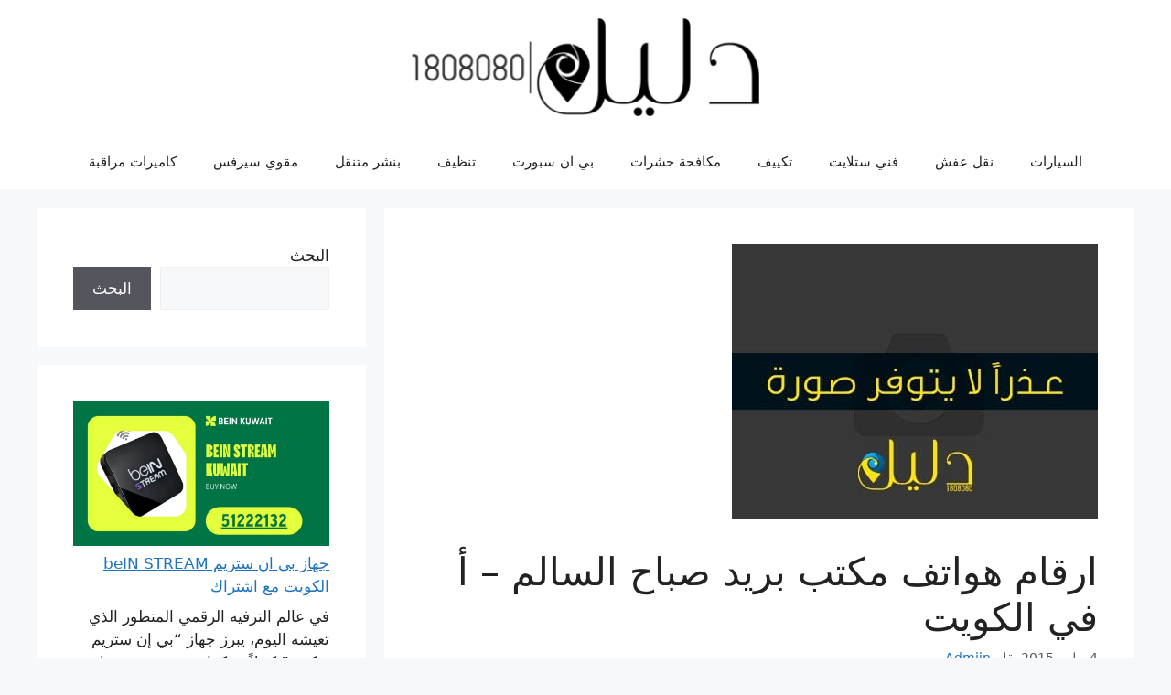

--- FILE ---
content_type: text/html; charset=UTF-8
request_url: https://www.dalil1808080.com/4399/
body_size: 18042
content:
<!DOCTYPE html>
<html dir="rtl" lang="ar">
<head>
	<meta charset="UTF-8">
	<meta name='robots' content='index, follow, max-image-preview:large, max-snippet:-1, max-video-preview:-1' />
	<style>img:is([sizes="auto" i], [sizes^="auto," i]) { contain-intrinsic-size: 3000px 1500px }</style>
	<meta name="viewport" content="width=device-width, initial-scale=1">
	<!-- This site is optimized with the Yoast SEO plugin v26.8 - https://yoast.com/product/yoast-seo-wordpress/ -->
	<title>ارقام هواتف مكتب بريد صباح السالم - أ في الكويت - دليل 1808080</title>
	<link rel="canonical" href="https://www.dalil1808080.com/4399/" />
	<meta name="twitter:card" content="summary_large_image" />
	<meta name="twitter:title" content="ارقام هواتف مكتب بريد صباح السالم - أ في الكويت - دليل 1808080" />
	<meta name="twitter:description" content="مكتب بريد صباح السالم &#8211; أ في الكويت &gt;الدولة: الكويت المحافظة: مبارك الكبير المدينة: صياح السالم &gt; &gt;القطعة: 10 العنوان: مركز ضاحية صباح السالم &gt; &gt;رقم الهاتف: 25522609 &#8211; 25517634" />
	<meta name="twitter:image" content="https://www.dalil1808080.com/wp-content/uploads/2017/04/nophoto.jpg" />
	<meta name="twitter:creator" content="@Kuwait_Services" />
	<meta name="twitter:site" content="@Kuwait_Services" />
	<meta name="twitter:label1" content="كُتب بواسطة" />
	<meta name="twitter:data1" content="Admiin" />
	<script type="application/ld+json" class="yoast-schema-graph">{"@context":"https://schema.org","@graph":[{"@type":"Article","@id":"https://www.dalil1808080.com/4399/#article","isPartOf":{"@id":"https://www.dalil1808080.com/4399/"},"author":{"name":"Admiin","@id":"https://www.dalil1808080.com/#/schema/person/647864d50f708651555e583c1ed0485b"},"headline":"ارقام هواتف مكتب بريد صباح السالم &#8211; أ في الكويت","datePublished":"2015-07-04T23:17:48+00:00","mainEntityOfPage":{"@id":"https://www.dalil1808080.com/4399/"},"wordCount":3,"publisher":{"@id":"https://www.dalil1808080.com/#organization"},"image":{"@id":"https://www.dalil1808080.com/4399/#primaryimage"},"thumbnailUrl":"https://www.dalil1808080.com/wp-content/uploads/2017/04/nophoto.jpg","articleSection":["دليل هواتف وأرقام إدارة البريد في وزارة المواصلات في الكويت"],"inLanguage":"ar"},{"@type":"WebPage","@id":"https://www.dalil1808080.com/4399/","url":"https://www.dalil1808080.com/4399/","name":"ارقام هواتف مكتب بريد صباح السالم - أ في الكويت - دليل 1808080","isPartOf":{"@id":"https://www.dalil1808080.com/#website"},"primaryImageOfPage":{"@id":"https://www.dalil1808080.com/4399/#primaryimage"},"image":{"@id":"https://www.dalil1808080.com/4399/#primaryimage"},"thumbnailUrl":"https://www.dalil1808080.com/wp-content/uploads/2017/04/nophoto.jpg","datePublished":"2015-07-04T23:17:48+00:00","breadcrumb":{"@id":"https://www.dalil1808080.com/4399/#breadcrumb"},"inLanguage":"ar","potentialAction":[{"@type":"ReadAction","target":["https://www.dalil1808080.com/4399/"]}]},{"@type":"ImageObject","inLanguage":"ar","@id":"https://www.dalil1808080.com/4399/#primaryimage","url":"https://www.dalil1808080.com/wp-content/uploads/2017/04/nophoto.jpg","contentUrl":"https://www.dalil1808080.com/wp-content/uploads/2017/04/nophoto.jpg","width":400,"height":300},{"@type":"BreadcrumbList","@id":"https://www.dalil1808080.com/4399/#breadcrumb","itemListElement":[{"@type":"ListItem","position":1,"name":"Home","item":"https://www.dalil1808080.com/"},{"@type":"ListItem","position":2,"name":"ارقام هواتف مكتب بريد صباح السالم &#8211; أ في الكويت"}]},{"@type":"WebSite","@id":"https://www.dalil1808080.com/#website","url":"https://www.dalil1808080.com/","name":"دليل 1808080","description":"افضل خدمة بالكويت فني ستلايت رسيفر بي ان سبورت كهربائي منازل مكافحة حشرات تنظيف نقل عفش اثاث","publisher":{"@id":"https://www.dalil1808080.com/#organization"},"potentialAction":[{"@type":"SearchAction","target":{"@type":"EntryPoint","urlTemplate":"https://www.dalil1808080.com/?s={search_term_string}"},"query-input":{"@type":"PropertyValueSpecification","valueRequired":true,"valueName":"search_term_string"}}],"inLanguage":"ar"},{"@type":"Organization","@id":"https://www.dalil1808080.com/#organization","name":"دليل1808080","url":"https://www.dalil1808080.com/","logo":{"@type":"ImageObject","inLanguage":"ar","@id":"https://www.dalil1808080.com/#/schema/logo/image/","url":"https://www.dalil1808080.com/wp-content/uploads/2017/04/logo1-e1519659859763.png","contentUrl":"https://www.dalil1808080.com/wp-content/uploads/2017/04/logo1-e1519659859763.png","width":400,"height":113,"caption":"دليل1808080"},"image":{"@id":"https://www.dalil1808080.com/#/schema/logo/image/"},"sameAs":["https://www.facebook.com/satellitetv.tv","https://x.com/Kuwait_Services","https://www.instagram.com/kuwait_services/"]},{"@type":"Person","@id":"https://www.dalil1808080.com/#/schema/person/647864d50f708651555e583c1ed0485b","name":"Admiin","url":"https://www.dalil1808080.com/author/381/"}]}</script>
	<!-- / Yoast SEO plugin. -->


<link rel="alternate" type="application/rss+xml" title="دليل 1808080 &laquo; الخلاصة" href="https://www.dalil1808080.com/feed/" />
<link rel="alternate" type="application/rss+xml" title="دليل 1808080 &laquo; خلاصة التعليقات" href="https://www.dalil1808080.com/comments/feed/" />
<link rel="alternate" type="application/rss+xml" title="دليل 1808080 &laquo; ارقام هواتف  مكتب بريد صباح السالم &#8211; أ في الكويت خلاصة التعليقات" href="https://www.dalil1808080.com/4399/feed/" />
<script>
window._wpemojiSettings = {"baseUrl":"https:\/\/s.w.org\/images\/core\/emoji\/16.0.1\/72x72\/","ext":".png","svgUrl":"https:\/\/s.w.org\/images\/core\/emoji\/16.0.1\/svg\/","svgExt":".svg","source":{"concatemoji":"https:\/\/www.dalil1808080.com\/wp-includes\/js\/wp-emoji-release.min.js?ver=6.8.3"}};
/*! This file is auto-generated */
!function(s,n){var o,i,e;function c(e){try{var t={supportTests:e,timestamp:(new Date).valueOf()};sessionStorage.setItem(o,JSON.stringify(t))}catch(e){}}function p(e,t,n){e.clearRect(0,0,e.canvas.width,e.canvas.height),e.fillText(t,0,0);var t=new Uint32Array(e.getImageData(0,0,e.canvas.width,e.canvas.height).data),a=(e.clearRect(0,0,e.canvas.width,e.canvas.height),e.fillText(n,0,0),new Uint32Array(e.getImageData(0,0,e.canvas.width,e.canvas.height).data));return t.every(function(e,t){return e===a[t]})}function u(e,t){e.clearRect(0,0,e.canvas.width,e.canvas.height),e.fillText(t,0,0);for(var n=e.getImageData(16,16,1,1),a=0;a<n.data.length;a++)if(0!==n.data[a])return!1;return!0}function f(e,t,n,a){switch(t){case"flag":return n(e,"\ud83c\udff3\ufe0f\u200d\u26a7\ufe0f","\ud83c\udff3\ufe0f\u200b\u26a7\ufe0f")?!1:!n(e,"\ud83c\udde8\ud83c\uddf6","\ud83c\udde8\u200b\ud83c\uddf6")&&!n(e,"\ud83c\udff4\udb40\udc67\udb40\udc62\udb40\udc65\udb40\udc6e\udb40\udc67\udb40\udc7f","\ud83c\udff4\u200b\udb40\udc67\u200b\udb40\udc62\u200b\udb40\udc65\u200b\udb40\udc6e\u200b\udb40\udc67\u200b\udb40\udc7f");case"emoji":return!a(e,"\ud83e\udedf")}return!1}function g(e,t,n,a){var r="undefined"!=typeof WorkerGlobalScope&&self instanceof WorkerGlobalScope?new OffscreenCanvas(300,150):s.createElement("canvas"),o=r.getContext("2d",{willReadFrequently:!0}),i=(o.textBaseline="top",o.font="600 32px Arial",{});return e.forEach(function(e){i[e]=t(o,e,n,a)}),i}function t(e){var t=s.createElement("script");t.src=e,t.defer=!0,s.head.appendChild(t)}"undefined"!=typeof Promise&&(o="wpEmojiSettingsSupports",i=["flag","emoji"],n.supports={everything:!0,everythingExceptFlag:!0},e=new Promise(function(e){s.addEventListener("DOMContentLoaded",e,{once:!0})}),new Promise(function(t){var n=function(){try{var e=JSON.parse(sessionStorage.getItem(o));if("object"==typeof e&&"number"==typeof e.timestamp&&(new Date).valueOf()<e.timestamp+604800&&"object"==typeof e.supportTests)return e.supportTests}catch(e){}return null}();if(!n){if("undefined"!=typeof Worker&&"undefined"!=typeof OffscreenCanvas&&"undefined"!=typeof URL&&URL.createObjectURL&&"undefined"!=typeof Blob)try{var e="postMessage("+g.toString()+"("+[JSON.stringify(i),f.toString(),p.toString(),u.toString()].join(",")+"));",a=new Blob([e],{type:"text/javascript"}),r=new Worker(URL.createObjectURL(a),{name:"wpTestEmojiSupports"});return void(r.onmessage=function(e){c(n=e.data),r.terminate(),t(n)})}catch(e){}c(n=g(i,f,p,u))}t(n)}).then(function(e){for(var t in e)n.supports[t]=e[t],n.supports.everything=n.supports.everything&&n.supports[t],"flag"!==t&&(n.supports.everythingExceptFlag=n.supports.everythingExceptFlag&&n.supports[t]);n.supports.everythingExceptFlag=n.supports.everythingExceptFlag&&!n.supports.flag,n.DOMReady=!1,n.readyCallback=function(){n.DOMReady=!0}}).then(function(){return e}).then(function(){var e;n.supports.everything||(n.readyCallback(),(e=n.source||{}).concatemoji?t(e.concatemoji):e.wpemoji&&e.twemoji&&(t(e.twemoji),t(e.wpemoji)))}))}((window,document),window._wpemojiSettings);
</script>
<style id='wp-emoji-styles-inline-css'>

	img.wp-smiley, img.emoji {
		display: inline !important;
		border: none !important;
		box-shadow: none !important;
		height: 1em !important;
		width: 1em !important;
		margin: 0 0.07em !important;
		vertical-align: -0.1em !important;
		background: none !important;
		padding: 0 !important;
	}
</style>
<link rel='stylesheet' id='wp-block-library-rtl-css' href='https://www.dalil1808080.com/wp-includes/css/dist/block-library/style-rtl.min.css?ver=6.8.3' media='all' />
<style id='classic-theme-styles-inline-css'>
/*! This file is auto-generated */
.wp-block-button__link{color:#fff;background-color:#32373c;border-radius:9999px;box-shadow:none;text-decoration:none;padding:calc(.667em + 2px) calc(1.333em + 2px);font-size:1.125em}.wp-block-file__button{background:#32373c;color:#fff;text-decoration:none}
</style>
<style id='global-styles-inline-css'>
:root{--wp--preset--aspect-ratio--square: 1;--wp--preset--aspect-ratio--4-3: 4/3;--wp--preset--aspect-ratio--3-4: 3/4;--wp--preset--aspect-ratio--3-2: 3/2;--wp--preset--aspect-ratio--2-3: 2/3;--wp--preset--aspect-ratio--16-9: 16/9;--wp--preset--aspect-ratio--9-16: 9/16;--wp--preset--color--black: #000000;--wp--preset--color--cyan-bluish-gray: #abb8c3;--wp--preset--color--white: #ffffff;--wp--preset--color--pale-pink: #f78da7;--wp--preset--color--vivid-red: #cf2e2e;--wp--preset--color--luminous-vivid-orange: #ff6900;--wp--preset--color--luminous-vivid-amber: #fcb900;--wp--preset--color--light-green-cyan: #7bdcb5;--wp--preset--color--vivid-green-cyan: #00d084;--wp--preset--color--pale-cyan-blue: #8ed1fc;--wp--preset--color--vivid-cyan-blue: #0693e3;--wp--preset--color--vivid-purple: #9b51e0;--wp--preset--color--contrast: var(--contrast);--wp--preset--color--contrast-2: var(--contrast-2);--wp--preset--color--contrast-3: var(--contrast-3);--wp--preset--color--base: var(--base);--wp--preset--color--base-2: var(--base-2);--wp--preset--color--base-3: var(--base-3);--wp--preset--color--accent: var(--accent);--wp--preset--gradient--vivid-cyan-blue-to-vivid-purple: linear-gradient(135deg,rgba(6,147,227,1) 0%,rgb(155,81,224) 100%);--wp--preset--gradient--light-green-cyan-to-vivid-green-cyan: linear-gradient(135deg,rgb(122,220,180) 0%,rgb(0,208,130) 100%);--wp--preset--gradient--luminous-vivid-amber-to-luminous-vivid-orange: linear-gradient(135deg,rgba(252,185,0,1) 0%,rgba(255,105,0,1) 100%);--wp--preset--gradient--luminous-vivid-orange-to-vivid-red: linear-gradient(135deg,rgba(255,105,0,1) 0%,rgb(207,46,46) 100%);--wp--preset--gradient--very-light-gray-to-cyan-bluish-gray: linear-gradient(135deg,rgb(238,238,238) 0%,rgb(169,184,195) 100%);--wp--preset--gradient--cool-to-warm-spectrum: linear-gradient(135deg,rgb(74,234,220) 0%,rgb(151,120,209) 20%,rgb(207,42,186) 40%,rgb(238,44,130) 60%,rgb(251,105,98) 80%,rgb(254,248,76) 100%);--wp--preset--gradient--blush-light-purple: linear-gradient(135deg,rgb(255,206,236) 0%,rgb(152,150,240) 100%);--wp--preset--gradient--blush-bordeaux: linear-gradient(135deg,rgb(254,205,165) 0%,rgb(254,45,45) 50%,rgb(107,0,62) 100%);--wp--preset--gradient--luminous-dusk: linear-gradient(135deg,rgb(255,203,112) 0%,rgb(199,81,192) 50%,rgb(65,88,208) 100%);--wp--preset--gradient--pale-ocean: linear-gradient(135deg,rgb(255,245,203) 0%,rgb(182,227,212) 50%,rgb(51,167,181) 100%);--wp--preset--gradient--electric-grass: linear-gradient(135deg,rgb(202,248,128) 0%,rgb(113,206,126) 100%);--wp--preset--gradient--midnight: linear-gradient(135deg,rgb(2,3,129) 0%,rgb(40,116,252) 100%);--wp--preset--font-size--small: 13px;--wp--preset--font-size--medium: 20px;--wp--preset--font-size--large: 36px;--wp--preset--font-size--x-large: 42px;--wp--preset--spacing--20: 0.44rem;--wp--preset--spacing--30: 0.67rem;--wp--preset--spacing--40: 1rem;--wp--preset--spacing--50: 1.5rem;--wp--preset--spacing--60: 2.25rem;--wp--preset--spacing--70: 3.38rem;--wp--preset--spacing--80: 5.06rem;--wp--preset--shadow--natural: 6px 6px 9px rgba(0, 0, 0, 0.2);--wp--preset--shadow--deep: 12px 12px 50px rgba(0, 0, 0, 0.4);--wp--preset--shadow--sharp: 6px 6px 0px rgba(0, 0, 0, 0.2);--wp--preset--shadow--outlined: 6px 6px 0px -3px rgba(255, 255, 255, 1), 6px 6px rgba(0, 0, 0, 1);--wp--preset--shadow--crisp: 6px 6px 0px rgba(0, 0, 0, 1);}:where(.is-layout-flex){gap: 0.5em;}:where(.is-layout-grid){gap: 0.5em;}body .is-layout-flex{display: flex;}.is-layout-flex{flex-wrap: wrap;align-items: center;}.is-layout-flex > :is(*, div){margin: 0;}body .is-layout-grid{display: grid;}.is-layout-grid > :is(*, div){margin: 0;}:where(.wp-block-columns.is-layout-flex){gap: 2em;}:where(.wp-block-columns.is-layout-grid){gap: 2em;}:where(.wp-block-post-template.is-layout-flex){gap: 1.25em;}:where(.wp-block-post-template.is-layout-grid){gap: 1.25em;}.has-black-color{color: var(--wp--preset--color--black) !important;}.has-cyan-bluish-gray-color{color: var(--wp--preset--color--cyan-bluish-gray) !important;}.has-white-color{color: var(--wp--preset--color--white) !important;}.has-pale-pink-color{color: var(--wp--preset--color--pale-pink) !important;}.has-vivid-red-color{color: var(--wp--preset--color--vivid-red) !important;}.has-luminous-vivid-orange-color{color: var(--wp--preset--color--luminous-vivid-orange) !important;}.has-luminous-vivid-amber-color{color: var(--wp--preset--color--luminous-vivid-amber) !important;}.has-light-green-cyan-color{color: var(--wp--preset--color--light-green-cyan) !important;}.has-vivid-green-cyan-color{color: var(--wp--preset--color--vivid-green-cyan) !important;}.has-pale-cyan-blue-color{color: var(--wp--preset--color--pale-cyan-blue) !important;}.has-vivid-cyan-blue-color{color: var(--wp--preset--color--vivid-cyan-blue) !important;}.has-vivid-purple-color{color: var(--wp--preset--color--vivid-purple) !important;}.has-black-background-color{background-color: var(--wp--preset--color--black) !important;}.has-cyan-bluish-gray-background-color{background-color: var(--wp--preset--color--cyan-bluish-gray) !important;}.has-white-background-color{background-color: var(--wp--preset--color--white) !important;}.has-pale-pink-background-color{background-color: var(--wp--preset--color--pale-pink) !important;}.has-vivid-red-background-color{background-color: var(--wp--preset--color--vivid-red) !important;}.has-luminous-vivid-orange-background-color{background-color: var(--wp--preset--color--luminous-vivid-orange) !important;}.has-luminous-vivid-amber-background-color{background-color: var(--wp--preset--color--luminous-vivid-amber) !important;}.has-light-green-cyan-background-color{background-color: var(--wp--preset--color--light-green-cyan) !important;}.has-vivid-green-cyan-background-color{background-color: var(--wp--preset--color--vivid-green-cyan) !important;}.has-pale-cyan-blue-background-color{background-color: var(--wp--preset--color--pale-cyan-blue) !important;}.has-vivid-cyan-blue-background-color{background-color: var(--wp--preset--color--vivid-cyan-blue) !important;}.has-vivid-purple-background-color{background-color: var(--wp--preset--color--vivid-purple) !important;}.has-black-border-color{border-color: var(--wp--preset--color--black) !important;}.has-cyan-bluish-gray-border-color{border-color: var(--wp--preset--color--cyan-bluish-gray) !important;}.has-white-border-color{border-color: var(--wp--preset--color--white) !important;}.has-pale-pink-border-color{border-color: var(--wp--preset--color--pale-pink) !important;}.has-vivid-red-border-color{border-color: var(--wp--preset--color--vivid-red) !important;}.has-luminous-vivid-orange-border-color{border-color: var(--wp--preset--color--luminous-vivid-orange) !important;}.has-luminous-vivid-amber-border-color{border-color: var(--wp--preset--color--luminous-vivid-amber) !important;}.has-light-green-cyan-border-color{border-color: var(--wp--preset--color--light-green-cyan) !important;}.has-vivid-green-cyan-border-color{border-color: var(--wp--preset--color--vivid-green-cyan) !important;}.has-pale-cyan-blue-border-color{border-color: var(--wp--preset--color--pale-cyan-blue) !important;}.has-vivid-cyan-blue-border-color{border-color: var(--wp--preset--color--vivid-cyan-blue) !important;}.has-vivid-purple-border-color{border-color: var(--wp--preset--color--vivid-purple) !important;}.has-vivid-cyan-blue-to-vivid-purple-gradient-background{background: var(--wp--preset--gradient--vivid-cyan-blue-to-vivid-purple) !important;}.has-light-green-cyan-to-vivid-green-cyan-gradient-background{background: var(--wp--preset--gradient--light-green-cyan-to-vivid-green-cyan) !important;}.has-luminous-vivid-amber-to-luminous-vivid-orange-gradient-background{background: var(--wp--preset--gradient--luminous-vivid-amber-to-luminous-vivid-orange) !important;}.has-luminous-vivid-orange-to-vivid-red-gradient-background{background: var(--wp--preset--gradient--luminous-vivid-orange-to-vivid-red) !important;}.has-very-light-gray-to-cyan-bluish-gray-gradient-background{background: var(--wp--preset--gradient--very-light-gray-to-cyan-bluish-gray) !important;}.has-cool-to-warm-spectrum-gradient-background{background: var(--wp--preset--gradient--cool-to-warm-spectrum) !important;}.has-blush-light-purple-gradient-background{background: var(--wp--preset--gradient--blush-light-purple) !important;}.has-blush-bordeaux-gradient-background{background: var(--wp--preset--gradient--blush-bordeaux) !important;}.has-luminous-dusk-gradient-background{background: var(--wp--preset--gradient--luminous-dusk) !important;}.has-pale-ocean-gradient-background{background: var(--wp--preset--gradient--pale-ocean) !important;}.has-electric-grass-gradient-background{background: var(--wp--preset--gradient--electric-grass) !important;}.has-midnight-gradient-background{background: var(--wp--preset--gradient--midnight) !important;}.has-small-font-size{font-size: var(--wp--preset--font-size--small) !important;}.has-medium-font-size{font-size: var(--wp--preset--font-size--medium) !important;}.has-large-font-size{font-size: var(--wp--preset--font-size--large) !important;}.has-x-large-font-size{font-size: var(--wp--preset--font-size--x-large) !important;}
:where(.wp-block-post-template.is-layout-flex){gap: 1.25em;}:where(.wp-block-post-template.is-layout-grid){gap: 1.25em;}
:where(.wp-block-columns.is-layout-flex){gap: 2em;}:where(.wp-block-columns.is-layout-grid){gap: 2em;}
:root :where(.wp-block-pullquote){font-size: 1.5em;line-height: 1.6;}
</style>
<link rel='stylesheet' id='contact-form-7-css' href='https://www.dalil1808080.com/wp-content/plugins/contact-form-7/includes/css/styles.css?ver=6.1.1' media='all' />
<link rel='stylesheet' id='contact-form-7-rtl-css' href='https://www.dalil1808080.com/wp-content/plugins/contact-form-7/includes/css/styles-rtl.css?ver=6.1.1' media='all' />
<link rel='stylesheet' id='generate-comments-css' href='https://www.dalil1808080.com/wp-content/themes/generatepress/assets/css/components/comments.min.css?ver=3.6.0' media='all' />
<link rel='stylesheet' id='generate-widget-areas-css' href='https://www.dalil1808080.com/wp-content/themes/generatepress/assets/css/components/widget-areas.min.css?ver=3.6.0' media='all' />
<link rel='stylesheet' id='generate-style-css' href='https://www.dalil1808080.com/wp-content/themes/generatepress/assets/css/main.min.css?ver=3.6.0' media='all' />
<style id='generate-style-inline-css'>
body{background-color:var(--base-2);color:var(--contrast);}a{color:var(--accent);}a{text-decoration:underline;}.entry-title a, .site-branding a, a.button, .wp-block-button__link, .main-navigation a{text-decoration:none;}a:hover, a:focus, a:active{color:var(--contrast);}.wp-block-group__inner-container{max-width:1200px;margin-left:auto;margin-right:auto;}.site-header .header-image{width:380px;}:root{--contrast:#222222;--contrast-2:#575760;--contrast-3:#b2b2be;--base:#f0f0f0;--base-2:#f7f8f9;--base-3:#ffffff;--accent:#1e73be;}:root .has-contrast-color{color:var(--contrast);}:root .has-contrast-background-color{background-color:var(--contrast);}:root .has-contrast-2-color{color:var(--contrast-2);}:root .has-contrast-2-background-color{background-color:var(--contrast-2);}:root .has-contrast-3-color{color:var(--contrast-3);}:root .has-contrast-3-background-color{background-color:var(--contrast-3);}:root .has-base-color{color:var(--base);}:root .has-base-background-color{background-color:var(--base);}:root .has-base-2-color{color:var(--base-2);}:root .has-base-2-background-color{background-color:var(--base-2);}:root .has-base-3-color{color:var(--base-3);}:root .has-base-3-background-color{background-color:var(--base-3);}:root .has-accent-color{color:var(--accent);}:root .has-accent-background-color{background-color:var(--accent);}.top-bar{background-color:#636363;color:#ffffff;}.top-bar a{color:#ffffff;}.top-bar a:hover{color:#303030;}.site-header{background-color:var(--base-3);}.main-title a,.main-title a:hover{color:var(--contrast);}.site-description{color:var(--contrast-2);}.mobile-menu-control-wrapper .menu-toggle,.mobile-menu-control-wrapper .menu-toggle:hover,.mobile-menu-control-wrapper .menu-toggle:focus,.has-inline-mobile-toggle #site-navigation.toggled{background-color:rgba(0, 0, 0, 0.02);}.main-navigation,.main-navigation ul ul{background-color:var(--base-3);}.main-navigation .main-nav ul li a, .main-navigation .menu-toggle, .main-navigation .menu-bar-items{color:var(--contrast);}.main-navigation .main-nav ul li:not([class*="current-menu-"]):hover > a, .main-navigation .main-nav ul li:not([class*="current-menu-"]):focus > a, .main-navigation .main-nav ul li.sfHover:not([class*="current-menu-"]) > a, .main-navigation .menu-bar-item:hover > a, .main-navigation .menu-bar-item.sfHover > a{color:var(--accent);}button.menu-toggle:hover,button.menu-toggle:focus{color:var(--contrast);}.main-navigation .main-nav ul li[class*="current-menu-"] > a{color:var(--accent);}.navigation-search input[type="search"],.navigation-search input[type="search"]:active, .navigation-search input[type="search"]:focus, .main-navigation .main-nav ul li.search-item.active > a, .main-navigation .menu-bar-items .search-item.active > a{color:var(--accent);}.main-navigation ul ul{background-color:var(--base);}.separate-containers .inside-article, .separate-containers .comments-area, .separate-containers .page-header, .one-container .container, .separate-containers .paging-navigation, .inside-page-header{background-color:var(--base-3);}.entry-title a{color:var(--contrast);}.entry-title a:hover{color:var(--contrast-2);}.entry-meta{color:var(--contrast-2);}.sidebar .widget{background-color:var(--base-3);}.footer-widgets{background-color:var(--base-3);}.site-info{background-color:var(--base-3);}input[type="text"],input[type="email"],input[type="url"],input[type="password"],input[type="search"],input[type="tel"],input[type="number"],textarea,select{color:var(--contrast);background-color:var(--base-2);border-color:var(--base);}input[type="text"]:focus,input[type="email"]:focus,input[type="url"]:focus,input[type="password"]:focus,input[type="search"]:focus,input[type="tel"]:focus,input[type="number"]:focus,textarea:focus,select:focus{color:var(--contrast);background-color:var(--base-2);border-color:var(--contrast-3);}button,html input[type="button"],input[type="reset"],input[type="submit"],a.button,a.wp-block-button__link:not(.has-background){color:#ffffff;background-color:#55555e;}button:hover,html input[type="button"]:hover,input[type="reset"]:hover,input[type="submit"]:hover,a.button:hover,button:focus,html input[type="button"]:focus,input[type="reset"]:focus,input[type="submit"]:focus,a.button:focus,a.wp-block-button__link:not(.has-background):active,a.wp-block-button__link:not(.has-background):focus,a.wp-block-button__link:not(.has-background):hover{color:#ffffff;background-color:#3f4047;}a.generate-back-to-top{background-color:rgba( 0,0,0,0.4 );color:#ffffff;}a.generate-back-to-top:hover,a.generate-back-to-top:focus{background-color:rgba( 0,0,0,0.6 );color:#ffffff;}:root{--gp-search-modal-bg-color:var(--base-3);--gp-search-modal-text-color:var(--contrast);--gp-search-modal-overlay-bg-color:rgba(0,0,0,0.2);}@media (max-width:768px){.main-navigation .menu-bar-item:hover > a, .main-navigation .menu-bar-item.sfHover > a{background:none;color:var(--contrast);}}.nav-below-header .main-navigation .inside-navigation.grid-container, .nav-above-header .main-navigation .inside-navigation.grid-container{padding:0px 20px 0px 20px;}.site-main .wp-block-group__inner-container{padding:40px;}.separate-containers .paging-navigation{padding-top:20px;padding-bottom:20px;}.entry-content .alignwide, body:not(.no-sidebar) .entry-content .alignfull{margin-left:-40px;width:calc(100% + 80px);max-width:calc(100% + 80px);}.rtl .menu-item-has-children .dropdown-menu-toggle{padding-left:20px;}.rtl .main-navigation .main-nav ul li.menu-item-has-children > a{padding-right:20px;}@media (max-width:768px){.separate-containers .inside-article, .separate-containers .comments-area, .separate-containers .page-header, .separate-containers .paging-navigation, .one-container .site-content, .inside-page-header{padding:30px;}.site-main .wp-block-group__inner-container{padding:30px;}.inside-top-bar{padding-right:30px;padding-left:30px;}.inside-header{padding-right:30px;padding-left:30px;}.widget-area .widget{padding-top:30px;padding-right:30px;padding-bottom:30px;padding-left:30px;}.footer-widgets-container{padding-top:30px;padding-right:30px;padding-bottom:30px;padding-left:30px;}.inside-site-info{padding-right:30px;padding-left:30px;}.entry-content .alignwide, body:not(.no-sidebar) .entry-content .alignfull{margin-left:-30px;width:calc(100% + 60px);max-width:calc(100% + 60px);}.one-container .site-main .paging-navigation{margin-bottom:20px;}}/* End cached CSS */.is-right-sidebar{width:30%;}.is-left-sidebar{width:30%;}.site-content .content-area{width:70%;}@media (max-width:768px){.main-navigation .menu-toggle,.sidebar-nav-mobile:not(#sticky-placeholder){display:block;}.main-navigation ul,.gen-sidebar-nav,.main-navigation:not(.slideout-navigation):not(.toggled) .main-nav > ul,.has-inline-mobile-toggle #site-navigation .inside-navigation > *:not(.navigation-search):not(.main-nav){display:none;}.nav-align-right .inside-navigation,.nav-align-center .inside-navigation{justify-content:space-between;}.rtl .nav-align-right .inside-navigation,.rtl .nav-align-center .inside-navigation, .rtl .nav-align-left .inside-navigation{justify-content:space-between;}}
</style>
<link rel='stylesheet' id='generate-rtl-css' href='https://www.dalil1808080.com/wp-content/themes/generatepress/assets/css/main-rtl.min.css?ver=3.6.0' media='all' />
<link rel="https://api.w.org/" href="https://www.dalil1808080.com/wp-json/" /><link rel="alternate" title="JSON" type="application/json" href="https://www.dalil1808080.com/wp-json/wp/v2/posts/4399" /><link rel="EditURI" type="application/rsd+xml" title="RSD" href="https://www.dalil1808080.com/xmlrpc.php?rsd" />
<meta name="generator" content="WordPress 6.8.3" />
<link rel='shortlink' href='https://www.dalil1808080.com/?p=4399' />
<link rel="alternate" title="oEmbed (JSON)" type="application/json+oembed" href="https://www.dalil1808080.com/wp-json/oembed/1.0/embed?url=https%3A%2F%2Fwww.dalil1808080.com%2F4399%2F" />
<link rel="alternate" title="oEmbed (XML)" type="text/xml+oembed" href="https://www.dalil1808080.com/wp-json/oembed/1.0/embed?url=https%3A%2F%2Fwww.dalil1808080.com%2F4399%2F&#038;format=xml" />
<link rel="pingback" href="https://www.dalil1808080.com/xmlrpc.php">
<link rel="icon" href="https://www.dalil1808080.com/wp-content/uploads/2017/05/cropped-icon-32x32.png" sizes="32x32" />
<link rel="icon" href="https://www.dalil1808080.com/wp-content/uploads/2017/05/cropped-icon-192x192.png" sizes="192x192" />
<link rel="apple-touch-icon" href="https://www.dalil1808080.com/wp-content/uploads/2017/05/cropped-icon-180x180.png" />
<meta name="msapplication-TileImage" content="https://www.dalil1808080.com/wp-content/uploads/2017/05/cropped-icon-270x270.png" />
</head>

<body class="rtl wp-singular post-template-default single single-post postid-4399 single-format-standard wp-custom-logo wp-embed-responsive wp-theme-generatepress left-sidebar nav-below-header separate-containers header-aligned-center dropdown-hover featured-image-active" itemtype="https://schema.org/Blog" itemscope>
	<a class="screen-reader-text skip-link" href="#content" title="انتقل إلى المحتوى">انتقل إلى المحتوى</a>		<header class="site-header" id="masthead" aria-label="Site"  itemtype="https://schema.org/WPHeader" itemscope>
			<div class="inside-header grid-container">
				<div class="site-logo">
					<a href="https://www.dalil1808080.com/" rel="home">
						<img  class="header-image is-logo-image" alt="دليل 1808080" src="https://www.dalil1808080.com/wp-content/uploads/2017/04/logo1-e1519659859763.png" srcset="https://www.dalil1808080.com/wp-content/uploads/2017/04/logo1-e1519659859763.png 1x, https://www.dalil1808080.com/wp-content/uploads/2017/04/logo1-e1519659859763.png 2x" width="400" height="113" />
					</a>
				</div>			</div>
		</header>
				<nav class="main-navigation nav-align-center sub-menu-left" id="site-navigation" aria-label="Primary"  itemtype="https://schema.org/SiteNavigationElement" itemscope>
			<div class="inside-navigation grid-container">
								<button class="menu-toggle" aria-controls="primary-menu" aria-expanded="false">
					<span class="gp-icon icon-menu-bars"><svg viewBox="0 0 512 512" aria-hidden="true" xmlns="http://www.w3.org/2000/svg" width="1em" height="1em"><path d="M0 96c0-13.255 10.745-24 24-24h464c13.255 0 24 10.745 24 24s-10.745 24-24 24H24c-13.255 0-24-10.745-24-24zm0 160c0-13.255 10.745-24 24-24h464c13.255 0 24 10.745 24 24s-10.745 24-24 24H24c-13.255 0-24-10.745-24-24zm0 160c0-13.255 10.745-24 24-24h464c13.255 0 24 10.745 24 24s-10.745 24-24 24H24c-13.255 0-24-10.745-24-24z" /></svg><svg viewBox="0 0 512 512" aria-hidden="true" xmlns="http://www.w3.org/2000/svg" width="1em" height="1em"><path d="M71.029 71.029c9.373-9.372 24.569-9.372 33.942 0L256 222.059l151.029-151.03c9.373-9.372 24.569-9.372 33.942 0 9.372 9.373 9.372 24.569 0 33.942L289.941 256l151.03 151.029c9.372 9.373 9.372 24.569 0 33.942-9.373 9.372-24.569 9.372-33.942 0L256 289.941l-151.029 151.03c-9.373 9.372-24.569 9.372-33.942 0-9.372-9.373-9.372-24.569 0-33.942L222.059 256 71.029 104.971c-9.372-9.373-9.372-24.569 0-33.942z" /></svg></span><span class="mobile-menu">القائمة</span>				</button>
				<div id="primary-menu" class="main-nav"><ul id="menu-%d8%a7%d9%84%d8%a7%d9%82%d8%b3%d8%a7%d9%85" class=" menu sf-menu"><li id="menu-item-150733" class="menu-item menu-item-type-taxonomy menu-item-object-category menu-item-150733"><a href="https://www.dalil1808080.com/category/cars/">السيارات</a></li>
<li id="menu-item-150734" class="menu-item menu-item-type-taxonomy menu-item-object-category menu-item-150734"><a href="https://www.dalil1808080.com/category/transport-companies/">نقل عفش</a></li>
<li id="menu-item-150735" class="menu-item menu-item-type-taxonomy menu-item-object-category menu-item-150735"><a href="https://www.dalil1808080.com/category/satellite-tv/">فني ستلايت</a></li>
<li id="menu-item-150736" class="menu-item menu-item-type-taxonomy menu-item-object-category menu-item-150736"><a href="https://www.dalil1808080.com/category/conditioning/">تكييف</a></li>
<li id="menu-item-150737" class="menu-item menu-item-type-taxonomy menu-item-object-category menu-item-150737"><a href="https://www.dalil1808080.com/category/pest-control/">مكافحة حشرات</a></li>
<li id="menu-item-150738" class="menu-item menu-item-type-taxonomy menu-item-object-category menu-item-150738"><a href="https://www.dalil1808080.com/category/%d8%a8%d9%8a-%d8%a7%d9%86-%d8%b3%d8%a8%d9%88%d8%b1%d8%aa/">بي ان سبورت</a></li>
<li id="menu-item-150739" class="menu-item menu-item-type-taxonomy menu-item-object-category menu-item-150739"><a href="https://www.dalil1808080.com/category/cleaning/">تنظيف</a></li>
<li id="menu-item-150740" class="menu-item menu-item-type-taxonomy menu-item-object-category menu-item-150740"><a href="https://www.dalil1808080.com/category/%d8%a8%d9%86%d8%b4%d8%b1-%d9%85%d8%aa%d9%86%d9%82%d9%84/">بنشر متنقل</a></li>
<li id="menu-item-150741" class="menu-item menu-item-type-taxonomy menu-item-object-category menu-item-150741"><a href="https://www.dalil1808080.com/category/%d9%85%d9%82%d9%88%d9%8a-%d8%b3%d9%8a%d8%b1%d9%81%d8%b3/">مقوي سيرفس</a></li>
<li id="menu-item-150742" class="menu-item menu-item-type-taxonomy menu-item-object-category menu-item-150742"><a href="https://www.dalil1808080.com/category/security-cameras/">كاميرات مراقبة</a></li>
</ul></div>			</div>
		</nav>
		
	<div class="site grid-container container hfeed" id="page">
				<div class="site-content" id="content">
			
	<div class="content-area" id="primary">
		<main class="site-main" id="main">
			
<article id="post-4399" class="post-4399 post type-post status-publish format-standard has-post-thumbnail hentry category-442" itemtype="https://schema.org/CreativeWork" itemscope>
	<div class="inside-article">
				<div class="featured-image page-header-image-single grid-container grid-parent">
			<img width="400" height="300" src="https://www.dalil1808080.com/wp-content/uploads/2017/04/nophoto.jpg" class="attachment-full size-full wp-post-image" alt="" itemprop="image" decoding="async" fetchpriority="high" srcset="https://www.dalil1808080.com/wp-content/uploads/2017/04/nophoto.jpg 400w, https://www.dalil1808080.com/wp-content/uploads/2017/04/nophoto-300x225.jpg 300w, https://www.dalil1808080.com/wp-content/uploads/2017/04/nophoto-120x90.jpg 120w, https://www.dalil1808080.com/wp-content/uploads/2017/04/nophoto-200x150.jpg 200w, https://www.dalil1808080.com/wp-content/uploads/2017/04/nophoto-347x260.jpg 347w, https://www.dalil1808080.com/wp-content/uploads/2017/04/nophoto-307x230.jpg 307w, https://www.dalil1808080.com/wp-content/uploads/2017/04/nophoto-293x220.jpg 293w, https://www.dalil1808080.com/wp-content/uploads/2017/04/nophoto-51x38.jpg 51w, https://www.dalil1808080.com/wp-content/uploads/2017/04/nophoto-60x45.jpg 60w, https://www.dalil1808080.com/wp-content/uploads/2017/04/nophoto-30x23.jpg 30w, https://www.dalil1808080.com/wp-content/uploads/2017/04/nophoto-52x39.jpg 52w, https://www.dalil1808080.com/wp-content/uploads/2017/04/nophoto-360x270.jpg 360w" sizes="(max-width: 400px) 100vw, 400px" />		</div>
					<header class="entry-header">
				<h1 class="entry-title" itemprop="headline">ارقام هواتف  مكتب بريد صباح السالم &#8211; أ في الكويت</h1>		<div class="entry-meta">
			<span class="posted-on"><time class="updated" datetime="2015-07-04T23:17:48+03:00" itemprop="dateModified">4 يوليو، 2015</time><time class="entry-date published" datetime="2015-07-04T20:17:48+03:00" itemprop="datePublished">4 يوليو، 2015</time></span> <span class="byline">بقلم <span class="author vcard" itemprop="author" itemtype="https://schema.org/Person" itemscope><a class="url fn n" href="https://www.dalil1808080.com/author/381/" title="عرض جميع المواضيع التي كتبها Admiin" rel="author" itemprop="url"><span class="author-name" itemprop="name">Admiin</span></a></span></span> 		</div>
					</header>
			
		<div class="entry-content" itemprop="text">
			<p style="text-align:center;"><span style="font-weight:bold;"><font size=6><font color=red>مكتب بريد صباح السالم &#8211; أ في الكويت</p>
</color></font></span></p>
<p style="text-align:center;">
<p style="text-align:center;"><font size=3>><font color=red></font=tahoma>الدولة: الكويت المحافظة: مبارك الكبير المدينة: صياح السالم<br />
</font></color></font><br />
<font size=3>><font color=red></font=tahoma><br />
</font></color></font><br />
<font size=3>><font color=red></font=tahoma>القطعة: 10 العنوان: مركز ضاحية صباح السالم<br />
</font></color></font><br />
<font size=3>><font color=red></font=tahoma><br />
</font></color></font><br />
</font=tahoma><font size=2><font size=3>><font color=red>رقم الهاتف: 25522609 &#8211; 25517634</color></font></font></font><span style="font-weight:bold;"></font=tahoma><font size=2><br />
</font></font></span></p></p>
		</div>

				<footer class="entry-meta" aria-label="Entry meta">
			<span class="cat-links"><span class="gp-icon icon-categories"><svg viewBox="0 0 512 512" aria-hidden="true" xmlns="http://www.w3.org/2000/svg" width="1em" height="1em"><path d="M0 112c0-26.51 21.49-48 48-48h110.014a48 48 0 0143.592 27.907l12.349 26.791A16 16 0 00228.486 128H464c26.51 0 48 21.49 48 48v224c0 26.51-21.49 48-48 48H48c-26.51 0-48-21.49-48-48V112z" /></svg></span><span class="screen-reader-text">التصنيفات </span><a href="https://www.dalil1808080.com/category/%d8%af%d9%84%d9%8a%d9%84-%d8%a7%d9%84%d9%88%d8%b2%d8%a7%d8%b1%d8%a7%d8%aa/%d8%af%d9%84%d9%8a%d9%84-%d9/" rel="category tag">دليل هواتف وأرقام إدارة البريد في وزارة المواصلات في الكويت</a></span> 		<nav id="nav-below" class="post-navigation" aria-label="Posts">
			<div class="nav-previous"><span class="gp-icon icon-arrow-left"><svg viewBox="0 0 192 512" aria-hidden="true" xmlns="http://www.w3.org/2000/svg" width="1em" height="1em" fill-rule="evenodd" clip-rule="evenodd" stroke-linejoin="round" stroke-miterlimit="1.414"><path d="M178.425 138.212c0 2.265-1.133 4.813-2.832 6.512L64.276 256.001l111.317 111.277c1.7 1.7 2.832 4.247 2.832 6.513 0 2.265-1.133 4.813-2.832 6.512L161.43 394.46c-1.7 1.7-4.249 2.832-6.514 2.832-2.266 0-4.816-1.133-6.515-2.832L16.407 262.514c-1.699-1.7-2.832-4.248-2.832-6.513 0-2.265 1.133-4.813 2.832-6.512l131.994-131.947c1.7-1.699 4.249-2.831 6.515-2.831 2.265 0 4.815 1.132 6.514 2.831l14.163 14.157c1.7 1.7 2.832 3.965 2.832 6.513z" fill-rule="nonzero" /></svg></span><span class="prev"><a href="https://www.dalil1808080.com/4398/" rel="prev">دليل1808080نقابة العاملين بوزارة التربية في الكويت</a></span></div><div class="nav-next"><span class="gp-icon icon-arrow-right"><svg viewBox="0 0 192 512" aria-hidden="true" xmlns="http://www.w3.org/2000/svg" width="1em" height="1em" fill-rule="evenodd" clip-rule="evenodd" stroke-linejoin="round" stroke-miterlimit="1.414"><path d="M178.425 256.001c0 2.266-1.133 4.815-2.832 6.515L43.599 394.509c-1.7 1.7-4.248 2.833-6.514 2.833s-4.816-1.133-6.515-2.833l-14.163-14.162c-1.699-1.7-2.832-3.966-2.832-6.515 0-2.266 1.133-4.815 2.832-6.515l111.317-111.316L16.407 144.685c-1.699-1.7-2.832-4.249-2.832-6.515s1.133-4.815 2.832-6.515l14.163-14.162c1.7-1.7 4.249-2.833 6.515-2.833s4.815 1.133 6.514 2.833l131.994 131.993c1.7 1.7 2.832 4.249 2.832 6.515z" fill-rule="nonzero" /></svg></span><span class="next"><a href="https://www.dalil1808080.com/4400/" rel="next">دليل1808080النقابة العامة لموظفي ومستخدمي البنوك في الكويت</a></span></div>		</nav>
				</footer>
			</div>
</article>

			<div class="comments-area">
				<div id="comments">

		<div id="respond" class="comment-respond">
		<h3 id="reply-title" class="comment-reply-title">أضف تعليق <small><a rel="nofollow" id="cancel-comment-reply-link" href="/4399/#respond" style="display:none;">إلغاء الرد</a></small></h3><form action="https://www.dalil1808080.com/wp-comments-post.php" method="post" id="commentform" class="comment-form"><p class="comment-form-comment"><label for="comment" class="screen-reader-text">تعليق</label><textarea id="comment" name="comment" cols="45" rows="8" required></textarea></p><label for="author" class="screen-reader-text">الاسم</label><input placeholder="الاسم *" id="author" name="author" type="text" value="" size="30" required />
<label for="email" class="screen-reader-text">البريد الإلكتروني</label><input placeholder="البريد الإلكتروني *" id="email" name="email" type="email" value="" size="30" required />
<label for="url" class="screen-reader-text">الموقع الإلكتروني</label><input placeholder="الموقع الإلكتروني" id="url" name="url" type="url" value="" size="30" />
<p class="form-submit"><input name="submit" type="submit" id="submit" class="submit" value="إرسال التعليق" /> <input type='hidden' name='comment_post_ID' value='4399' id='comment_post_ID' />
<input type='hidden' name='comment_parent' id='comment_parent' value='0' />
</p></form>	</div><!-- #respond -->
	
</div><!-- #comments -->
			</div>

					</main>
	</div>

	<div class="widget-area sidebar is-left-sidebar" id="left-sidebar">
	<div class="inside-left-sidebar">
		<aside id="block-2" class="widget inner-padding widget_block widget_search"><form role="search" method="get" action="https://www.dalil1808080.com/" class="wp-block-search__button-outside wp-block-search__text-button wp-block-search"    ><label class="wp-block-search__label" for="wp-block-search__input-1" >البحث</label><div class="wp-block-search__inside-wrapper " ><input class="wp-block-search__input" id="wp-block-search__input-1" placeholder="" value="" type="search" name="s" required /><button aria-label="البحث" class="wp-block-search__button wp-element-button" type="submit" >البحث</button></div></form></aside><aside id="block-3" class="widget inner-padding widget_block widget_recent_entries"><ul class="wp-block-latest-posts__list wp-block-latest-posts"><li><div class="wp-block-latest-posts__featured-image"><img loading="lazy" decoding="async" width="900" height="506" src="https://www.dalil1808080.com/wp-content/uploads/2025/10/بي-ان-ستريم-Bein-Stream-1024x576.webp" class="attachment-large size-large wp-post-image" alt="بي ان ستريم Bein Stream" style="" srcset="https://www.dalil1808080.com/wp-content/uploads/2025/10/بي-ان-ستريم-Bein-Stream-1024x576.webp 1024w, https://www.dalil1808080.com/wp-content/uploads/2025/10/بي-ان-ستريم-Bein-Stream-300x169.webp 300w, https://www.dalil1808080.com/wp-content/uploads/2025/10/بي-ان-ستريم-Bein-Stream-768x432.webp 768w, https://www.dalil1808080.com/wp-content/uploads/2025/10/بي-ان-ستريم-Bein-Stream.webp 1366w" sizes="auto, (max-width: 900px) 100vw, 900px" /></div><a class="wp-block-latest-posts__post-title" href="https://www.dalil1808080.com/bein-stream/">جهاز بي ان ستريم beIN STREAM الكويت مع اشتراك</a><div class="wp-block-latest-posts__post-excerpt">في عالم الترفيه الرقمي المتطور الذي تعيشه اليوم، يبرز جهاز &#8220;بي إن ستريم بوكس&#8221; كحلاً مبتكرًا يقدم تجربة مشاهدة غير مسبوقة، يجمع هذا الجهاز بين التكنولوجيا الحديثة والتفاعل السلس، ليُحوّل كل منزل إلى مركز ترفيهي متكامل، بفضل تصميمه الأنيق وإمكاناته المتفوقة، يقدم &#8220;بي إن ستريم بوكس&#8221; لمرتاديه فرصة استثنائية لاستكشاف عالمٍ شاسع من المحتوى المتنوع، ... <a title="جهاز بي ان ستريم beIN STREAM الكويت مع اشتراك" class="read-more" href="https://www.dalil1808080.com/bein-stream/" aria-label="Read more about جهاز بي ان ستريم beIN STREAM الكويت مع اشتراك">اقرأ المزيد</a></div></li>
<li><div class="wp-block-latest-posts__featured-image"><img loading="lazy" decoding="async" width="900" height="506" src="https://www.dalil1808080.com/wp-content/uploads/2025/03/مكتب-استخراج-فيزا-شنغن-1024x576.webp" class="attachment-large size-large wp-post-image" alt="مكتب استخراج فيزا شنغن" style="" srcset="https://www.dalil1808080.com/wp-content/uploads/2025/03/مكتب-استخراج-فيزا-شنغن-1024x576.webp 1024w, https://www.dalil1808080.com/wp-content/uploads/2025/03/مكتب-استخراج-فيزا-شنغن-300x169.webp 300w, https://www.dalil1808080.com/wp-content/uploads/2025/03/مكتب-استخراج-فيزا-شنغن-768x432.webp 768w, https://www.dalil1808080.com/wp-content/uploads/2025/03/مكتب-استخراج-فيزا-شنغن.webp 1366w" sizes="auto, (max-width: 900px) 100vw, 900px" /></div><a class="wp-block-latest-posts__post-title" href="https://www.dalil1808080.com/%d9%85%d9%83%d8%aa%d8%a8-%d8%a7%d8%b3%d8%aa%d8%ae%d8%b1%d8%a7%d8%ac-%d9%81%d9%8a%d8%b2%d8%a7-%d8%b4%d9%86%d8%ba%d9%86/">مكتب استخراج فيزا شنغن 98951133 فيزا شنغن الكويت</a><div class="wp-block-latest-posts__post-excerpt">مكتب استخراج فيزا الكويت، يعمل على استخراج كافة أنواع تأشيرات شنغن سواء كانت فيزا شنغن للزيارة الرسمية أو فيزا شنغن الدراسية أو فيزا شنغن للأعمال أو فيزا شنغن لزيارة العائلة أو الأصدقاء أو فيزا شنغن السياحية أو فيزا شنغن الطبية أو فيزا شنغن لعبور المطار أو فيزا شنغن للأزواج أو فيزا شنغن الرياضية وغيرها. أيضا ... <a title="مكتب استخراج فيزا شنغن 98951133 فيزا شنغن الكويت" class="read-more" href="https://www.dalil1808080.com/%d9%85%d9%83%d8%aa%d8%a8-%d8%a7%d8%b3%d8%aa%d8%ae%d8%b1%d8%a7%d8%ac-%d9%81%d9%8a%d8%b2%d8%a7-%d8%b4%d9%86%d8%ba%d9%86/" aria-label="Read more about مكتب استخراج فيزا شنغن 98951133 فيزا شنغن الكويت">اقرأ المزيد</a></div></li>
<li><div class="wp-block-latest-posts__featured-image"><img loading="lazy" decoding="async" width="900" height="506" src="https://www.dalil1808080.com/wp-content/uploads/2025/02/18-1024x576.webp" class="attachment-large size-large wp-post-image" alt="فني سماعات سقف" style="" srcset="https://www.dalil1808080.com/wp-content/uploads/2025/02/18-1024x576.webp 1024w, https://www.dalil1808080.com/wp-content/uploads/2025/02/18-300x169.webp 300w, https://www.dalil1808080.com/wp-content/uploads/2025/02/18-768x432.webp 768w, https://www.dalil1808080.com/wp-content/uploads/2025/02/18.webp 1200w" sizes="auto, (max-width: 900px) 100vw, 900px" /></div><a class="wp-block-latest-posts__post-title" href="https://www.dalil1808080.com/%d9%81%d9%86%d9%8a-%d8%b3%d9%85%d8%a7%d8%b9%d8%a7%d8%aa-%d8%b3%d9%82%d9%81-%d8%a8%d9%84%d9%88%d8%aa%d9%88%d8%ab/">فني سماعات سقف بلوتوث 66780530 أفضل انواع سماعات السقف بالكويت</a><div class="wp-block-latest-posts__post-excerpt">تقدم شركتنا خدمات تركيب سماعات سقف بكافة أنواعها مثل سماعات سقف بلوتوث وسماعات سقف JPL وسماعات سقف BOSE، كما نقدم في شركتنا خدمات ما بعد البيع، مثل الصيانة والدعم الفني، لضمان استمرارية عمل السماعات بكفاءة على المدى الطويل، ويمكن للعملاء الاستفادة من هذه الخدمات في حال حدوث أي مشاكل أو الحاجة إلى تحديث النظام الصوتي، ... <a title="فني سماعات سقف بلوتوث 66780530 أفضل انواع سماعات السقف بالكويت" class="read-more" href="https://www.dalil1808080.com/%d9%81%d9%86%d9%8a-%d8%b3%d9%85%d8%a7%d8%b9%d8%a7%d8%aa-%d8%b3%d9%82%d9%81-%d8%a8%d9%84%d9%88%d8%aa%d9%88%d8%ab/" aria-label="Read more about فني سماعات سقف بلوتوث 66780530 أفضل انواع سماعات السقف بالكويت">اقرأ المزيد</a></div></li>
<li><div class="wp-block-latest-posts__featured-image"><img loading="lazy" decoding="async" width="900" height="506" src="https://www.dalil1808080.com/wp-content/uploads/2024/12/قص-خرسانه-بالليزر-الكويت-1024x576.webp" class="attachment-large size-large wp-post-image" alt="قص خرسانه بالليزر الكويت" style="" srcset="https://www.dalil1808080.com/wp-content/uploads/2024/12/قص-خرسانه-بالليزر-الكويت-1024x576.webp 1024w, https://www.dalil1808080.com/wp-content/uploads/2024/12/قص-خرسانه-بالليزر-الكويت-300x169.webp 300w, https://www.dalil1808080.com/wp-content/uploads/2024/12/قص-خرسانه-بالليزر-الكويت-768x432.webp 768w, https://www.dalil1808080.com/wp-content/uploads/2024/12/قص-خرسانه-بالليزر-الكويت.webp 1366w" sizes="auto, (max-width: 900px) 100vw, 900px" /></div><a class="wp-block-latest-posts__post-title" href="https://www.dalil1808080.com/%d9%82%d8%b5-%d8%ae%d8%b1%d8%b3%d8%a7%d9%86%d8%a9-%d8%a8%d8%a7%d9%84%d9%84%d9%8a%d8%b2%d8%b1/">قص خرسانه بالليزر الكويت 65932555 فتح كور تكييف</a><div class="wp-block-latest-posts__post-excerpt">خدمات شركة قص خرسانة الكويت متاحة على مدار 24 ساعة من فتح كور تهوية مركزية و فتح كور للمداخن، مع فتح كور للمطابخ، وعمل فتحات تخريم للمكيفات، بالإضافة لعمل فتحات شبابيك والابواب من قبل أفضل معلم قص خرسانة بالكويت، ويمكننا قص خرسانة بدون اهتزازات في المباني بالكويت، مع امكانية قص خرسانة ليزر، وقص خرسانة السقف ... <a title="قص خرسانه بالليزر الكويت 65932555 فتح كور تكييف" class="read-more" href="https://www.dalil1808080.com/%d9%82%d8%b5-%d8%ae%d8%b1%d8%b3%d8%a7%d9%86%d8%a9-%d8%a8%d8%a7%d9%84%d9%84%d9%8a%d8%b2%d8%b1/" aria-label="Read more about قص خرسانه بالليزر الكويت 65932555 فتح كور تكييف">اقرأ المزيد</a></div></li>
<li><div class="wp-block-latest-posts__featured-image"><img loading="lazy" decoding="async" width="900" height="506" src="https://www.dalil1808080.com/wp-content/uploads/2024/06/تظليل-سيارات-الكويت-4-1024x576.webp" class="attachment-large size-large wp-post-image" alt="تظليل سيارات الكويت" style="" srcset="https://www.dalil1808080.com/wp-content/uploads/2024/06/تظليل-سيارات-الكويت-4-1024x576.webp 1024w, https://www.dalil1808080.com/wp-content/uploads/2024/06/تظليل-سيارات-الكويت-4-300x169.webp 300w, https://www.dalil1808080.com/wp-content/uploads/2024/06/تظليل-سيارات-الكويت-4-768x432.webp 768w, https://www.dalil1808080.com/wp-content/uploads/2024/06/تظليل-سيارات-الكويت-4.webp 1200w" sizes="auto, (max-width: 900px) 100vw, 900px" /></div><a class="wp-block-latest-posts__post-title" href="https://www.dalil1808080.com/%d8%aa%d8%b8%d9%84%d9%8a%d9%84-%d8%b3%d9%8a%d8%a7%d8%b1%d8%a7%d8%aa-%d9%85%d8%aa%d9%86%d9%82%d9%84-%d8%a7%d9%84%d9%83%d9%88%d9%8a%d8%aa/">تظليل سيارات متنقل الكويت 66400552 تظليل سيارة عازل حراري</a><div class="wp-block-latest-posts__post-excerpt">خدمة تظليل سيارات توفر العديد من المزايا، حيث يساعد في حماية السائق والركاب من أشعة الشمس الضارة والحرارة الزائدة، ليوفر راحة أثناء القيادة ويقلل من استهلاك الطاقة لنظام التكييف. أيضا يعمل على حماية العوادم الداخلية للسيارة من التلاشي والتلف الناتج عن أشعة الشمس، مما يحافظ على جودة المقاعد والأرضية ولوحة القيادة. بالإضافة إلى توفيرنا تشكيلات ... <a title="تظليل سيارات متنقل الكويت 66400552 تظليل سيارة عازل حراري" class="read-more" href="https://www.dalil1808080.com/%d8%aa%d8%b8%d9%84%d9%8a%d9%84-%d8%b3%d9%8a%d8%a7%d8%b1%d8%a7%d8%aa-%d9%85%d8%aa%d9%86%d9%82%d9%84-%d8%a7%d9%84%d9%83%d9%88%d9%8a%d8%aa/" aria-label="Read more about تظليل سيارات متنقل الكويت 66400552 تظليل سيارة عازل حراري">اقرأ المزيد</a></div></li>
<li><div class="wp-block-latest-posts__featured-image"><img loading="lazy" decoding="async" width="900" height="506" src="https://www.dalil1808080.com/wp-content/uploads/2023/09/1-5-1024x576.webp" class="attachment-large size-large wp-post-image" alt="تصليح مصاعد الكويت" style="" srcset="https://www.dalil1808080.com/wp-content/uploads/2023/09/1-5-1024x576.webp 1024w, https://www.dalil1808080.com/wp-content/uploads/2023/09/1-5-300x169.webp 300w, https://www.dalil1808080.com/wp-content/uploads/2023/09/1-5-768x432.webp 768w, https://www.dalil1808080.com/wp-content/uploads/2023/09/1-5-1170x658.webp 1170w, https://www.dalil1808080.com/wp-content/uploads/2023/09/1-5.webp 1200w" sizes="auto, (max-width: 900px) 100vw, 900px" /></div><a class="wp-block-latest-posts__post-title" href="https://www.dalil1808080.com/%d8%b5%d9%8a%d8%a7%d9%86%d8%a9-%d9%85%d8%b5%d8%a7%d8%b9%d8%af-%d9%81%d9%8a-%d8%a7%d9%84%d9%83%d9%88%d9%8a%d8%aa/">صيانة مصاعد في الكويت 65542233 صيانة وتركيب مصاعد كهربائية</a><div class="wp-block-latest-posts__post-excerpt">صيانة مصاعد، نوفر لكم كافة متطلبات المصاعد من تحديث وتوريد وصيانة لكافة أنواع المصاعد التجارية، وبأقل الأسعار ونقدم لكم ضمان على التركيب يصل إلى ١٠ سنوات، من خلال أفضل فنيين صيانة مصاعد في الكويت لديهم خبرة عريقة في تركيب المصاعد بكافة أنواعها، ويقومون بصيانة الاسانسيرات وتصليحها بمعدات وتقنيات حديثة تواكب العصر، لنوفر لكم خدمة جيدة ... <a title="صيانة مصاعد في الكويت 65542233 صيانة وتركيب مصاعد كهربائية" class="read-more" href="https://www.dalil1808080.com/%d8%b5%d9%8a%d8%a7%d9%86%d8%a9-%d9%85%d8%b5%d8%a7%d8%b9%d8%af-%d9%81%d9%8a-%d8%a7%d9%84%d9%83%d9%88%d9%8a%d8%aa/" aria-label="Read more about صيانة مصاعد في الكويت 65542233 صيانة وتركيب مصاعد كهربائية">اقرأ المزيد</a></div></li>
<li><div class="wp-block-latest-posts__featured-image"><img loading="lazy" decoding="async" width="900" height="506" src="https://www.dalil1808080.com/wp-content/uploads/2016/01/ونش-كرين-سطحة-مدينة-الكويت-1024x576.webp" class="attachment-large size-large wp-post-image" alt="ونش كرين سطحة الكويت" style="" srcset="https://www.dalil1808080.com/wp-content/uploads/2016/01/ونش-كرين-سطحة-مدينة-الكويت-1024x576.webp 1024w, https://www.dalil1808080.com/wp-content/uploads/2016/01/ونش-كرين-سطحة-مدينة-الكويت-300x169.webp 300w, https://www.dalil1808080.com/wp-content/uploads/2016/01/ونش-كرين-سطحة-مدينة-الكويت-768x432.webp 768w, https://www.dalil1808080.com/wp-content/uploads/2016/01/ونش-كرين-سطحة-مدينة-الكويت-160x90.webp 160w, https://www.dalil1808080.com/wp-content/uploads/2016/01/ونش-كرين-سطحة-مدينة-الكويت-200x113.webp 200w, https://www.dalil1808080.com/wp-content/uploads/2016/01/ونش-كرين-سطحة-مدينة-الكويت-425x239.webp 425w, https://www.dalil1808080.com/wp-content/uploads/2016/01/ونش-كرين-سطحة-مدينة-الكويت-420x236.webp 420w, https://www.dalil1808080.com/wp-content/uploads/2016/01/ونش-كرين-سطحة-مدينة-الكويت-409x230.webp 409w, https://www.dalil1808080.com/wp-content/uploads/2016/01/ونش-كرين-سطحة-مدينة-الكويت-51x29.webp 51w, https://www.dalil1808080.com/wp-content/uploads/2016/01/ونش-كرين-سطحة-مدينة-الكويت-60x34.webp 60w, https://www.dalil1808080.com/wp-content/uploads/2016/01/ونش-كرين-سطحة-مدينة-الكويت-30x17.webp 30w, https://www.dalil1808080.com/wp-content/uploads/2016/01/ونش-كرين-سطحة-مدينة-الكويت-52x29.webp 52w, https://www.dalil1808080.com/wp-content/uploads/2016/01/ونش-كرين-سطحة-مدينة-الكويت.webp 1200w" sizes="auto, (max-width: 900px) 100vw, 900px" /></div><a class="wp-block-latest-posts__post-title" href="https://www.dalil1808080.com/14245/">ونش كرين سطحة ام الهيمان 66400336  بدالة ونشات الكويت</a><div class="wp-block-latest-posts__post-excerpt">&nbsp;&nbsp;فني ونش ام الهيمان يسعى دائما إلى تقديم أفضل الخدمات، من : خدمة النقل والرفع، والصيانة أو التصليح، وتبديل زيت السيارات، وشحن المدخرات، وتزويد بالوقود اللازم، وسحب السيارات من المنحدرات والبرك وأيضا الحفر، وتوفير قطع الغيار، وتبديل الإطارات والعجلات، ونقل البضائع، وتقديم أمهر الفنيين، وتوفير المدخرات السيارات بأنواعها، والسطحات بأحجامها وأشكالها، والرافعات والونشات على اختلافها، ... <a title="ونش كرين سطحة ام الهيمان 66400336  بدالة ونشات الكويت" class="read-more" href="https://www.dalil1808080.com/14245/" aria-label="Read more about ونش كرين سطحة ام الهيمان 66400336  بدالة ونشات الكويت">اقرأ المزيد</a></div></li>
<li><div class="wp-block-latest-posts__featured-image"><img loading="lazy" decoding="async" width="900" height="607" src="https://www.dalil1808080.com/wp-content/uploads/2015/07/22782113_1547958208625509_1894028996_n-17.jpg" class="attachment-large size-large wp-post-image" alt="فني ستلايت حولي 55704664" style="" srcset="https://www.dalil1808080.com/wp-content/uploads/2015/07/22782113_1547958208625509_1894028996_n-17.jpg 960w, https://www.dalil1808080.com/wp-content/uploads/2015/07/22782113_1547958208625509_1894028996_n-17-300x202.jpg 300w, https://www.dalil1808080.com/wp-content/uploads/2015/07/22782113_1547958208625509_1894028996_n-17-768x518.jpg 768w, https://www.dalil1808080.com/wp-content/uploads/2015/07/22782113_1547958208625509_1894028996_n-17-134x90.jpg 134w, https://www.dalil1808080.com/wp-content/uploads/2015/07/22782113_1547958208625509_1894028996_n-17-200x135.jpg 200w, https://www.dalil1808080.com/wp-content/uploads/2015/07/22782113_1547958208625509_1894028996_n-17-425x286.jpg 425w, https://www.dalil1808080.com/wp-content/uploads/2015/07/22782113_1547958208625509_1894028996_n-17-386x260.jpg 386w, https://www.dalil1808080.com/wp-content/uploads/2015/07/22782113_1547958208625509_1894028996_n-17-341x230.jpg 341w, https://www.dalil1808080.com/wp-content/uploads/2015/07/22782113_1547958208625509_1894028996_n-17-51x34.jpg 51w, https://www.dalil1808080.com/wp-content/uploads/2015/07/22782113_1547958208625509_1894028996_n-17-60x40.jpg 60w, https://www.dalil1808080.com/wp-content/uploads/2015/07/22782113_1547958208625509_1894028996_n-17-30x20.jpg 30w, https://www.dalil1808080.com/wp-content/uploads/2015/07/22782113_1547958208625509_1894028996_n-17-52x35.jpg 52w" sizes="auto, (max-width: 900px) 100vw, 900px" /></div><a class="wp-block-latest-posts__post-title" href="https://www.dalil1808080.com/27775-2/">فني ستلايت المطلاع 52227330 فني ستلايت هندي الجهراء</a><div class="wp-block-latest-posts__post-excerpt">يقدم فني ستلايت المطلاع كل ما يلزمك من خدمات عالم الستلايت المميزة، من : الفحص والصيانة والتصليح، وخدمات الفك أو التركيب إلى جانب النقل السريع، بالإضافة إلى ما يوفره من قطع الغيار والملحقات، أو الكابلات والوصلات، إلى جانب الستاندات والريموتات، غير خدمة البرمجة وضبط الإعدادات، وإزالة التشفير، وتجديد اشتراك بي أن سبورت، وتوفير الأطباق اللاقطة، ... <a title="فني ستلايت المطلاع 52227330 فني ستلايت هندي الجهراء" class="read-more" href="https://www.dalil1808080.com/27775-2/" aria-label="Read more about فني ستلايت المطلاع 52227330 فني ستلايت هندي الجهراء">اقرأ المزيد</a></div></li>
<li><div class="wp-block-latest-posts__featured-image"><img loading="lazy" decoding="async" width="900" height="506" src="https://www.dalil1808080.com/wp-content/uploads/2022/11/توصيل-ريموت-1024x576.webp" class="attachment-large size-large wp-post-image" alt="توصيل ريموت" style="" srcset="https://www.dalil1808080.com/wp-content/uploads/2022/11/توصيل-ريموت-1024x576.webp 1024w, https://www.dalil1808080.com/wp-content/uploads/2022/11/توصيل-ريموت-300x169.webp 300w, https://www.dalil1808080.com/wp-content/uploads/2022/11/توصيل-ريموت-768x432.webp 768w, https://www.dalil1808080.com/wp-content/uploads/2022/11/توصيل-ريموت-1170x658.webp 1170w, https://www.dalil1808080.com/wp-content/uploads/2022/11/توصيل-ريموت.webp 1200w" sizes="auto, (max-width: 900px) 100vw, 900px" /></div><a class="wp-block-latest-posts__post-title" href="https://www.dalil1808080.com/%d8%aa%d9%88%d8%b5%d9%8a%d9%84-%d8%b1%d9%8a%d9%85%d9%88%d8%aa/">توصيل ريموت للمنزل 66041166 توصيل ريموت تلفزيون</a><div class="wp-block-latest-posts__post-excerpt">فريقنا يقوم بتأمين جميع أنواع الريموت كونترول ريموت كونترول للمكيفات بمختلف أنواعها وريموت كونترول رسيفر وريموت كونترول جميع التلفزيونات القديمة والحديثة كما نقوم بتوصيلها لباب منزلكم أين ما كنتم في الحولي ومبارك الكبير والأحمدي والفروانية والجهراء والعاصمة. ومن ميزاتنا: وغيرها الكثير من الميزات التي نقدمها للعملاء توصيل ريموت هل أن بحاجة لشراء ريموت جديد و ... <a title="توصيل ريموت للمنزل 66041166 توصيل ريموت تلفزيون" class="read-more" href="https://www.dalil1808080.com/%d8%aa%d9%88%d8%b5%d9%8a%d9%84-%d8%b1%d9%8a%d9%85%d9%88%d8%aa/" aria-label="Read more about توصيل ريموت للمنزل 66041166 توصيل ريموت تلفزيون">اقرأ المزيد</a></div></li>
<li><div class="wp-block-latest-posts__featured-image"><img loading="lazy" decoding="async" width="770" height="400" src="https://www.dalil1808080.com/wp-content/uploads/2016/01/IMG-20180811-WA0011.jpg" class="attachment-large size-large wp-post-image" alt="" style="" srcset="https://www.dalil1808080.com/wp-content/uploads/2016/01/IMG-20180811-WA0011.jpg 770w, https://www.dalil1808080.com/wp-content/uploads/2016/01/IMG-20180811-WA0011-300x156.jpg 300w, https://www.dalil1808080.com/wp-content/uploads/2016/01/IMG-20180811-WA0011-768x399.jpg 768w, https://www.dalil1808080.com/wp-content/uploads/2016/01/IMG-20180811-WA0011-173x90.jpg 173w, https://www.dalil1808080.com/wp-content/uploads/2016/01/IMG-20180811-WA0011-200x104.jpg 200w, https://www.dalil1808080.com/wp-content/uploads/2016/01/IMG-20180811-WA0011-425x221.jpg 425w, https://www.dalil1808080.com/wp-content/uploads/2016/01/IMG-20180811-WA0011-420x218.jpg 420w, https://www.dalil1808080.com/wp-content/uploads/2016/01/IMG-20180811-WA0011-430x223.jpg 430w, https://www.dalil1808080.com/wp-content/uploads/2016/01/IMG-20180811-WA0011-51x26.jpg 51w, https://www.dalil1808080.com/wp-content/uploads/2016/01/IMG-20180811-WA0011-60x31.jpg 60w, https://www.dalil1808080.com/wp-content/uploads/2016/01/IMG-20180811-WA0011-30x16.jpg 30w, https://www.dalil1808080.com/wp-content/uploads/2016/01/IMG-20180811-WA0011-52x27.jpg 52w" sizes="auto, (max-width: 770px) 100vw, 770px" /></div><a class="wp-block-latest-posts__post-title" href="https://www.dalil1808080.com/14783/">فني تكييف وتبريد الرميثية 55560390 تكييف مركزي الكويت</a><div class="wp-block-latest-posts__post-excerpt">فني تكييف الرميثية يقدم خدمات عديدة من خدمات عالم التكييف و التبريد ، كتأمين قطع الغيار و المحلقات الأصلية ، توفير أجهزة تكييف ذات ماركات عالمية ، تأمين الموتورات بأنواعها ، كذلك الضاغطات ، خدمات الفحص و الصيانة ، تركيب المكيفات و تثبيتها بإحكام ، تبديل غاز الفريون و حل مشاكل التسريب ، إزالة الجليد ... <a title="فني تكييف وتبريد الرميثية 55560390 تكييف مركزي الكويت" class="read-more" href="https://www.dalil1808080.com/14783/" aria-label="Read more about فني تكييف وتبريد الرميثية 55560390 تكييف مركزي الكويت">اقرأ المزيد</a></div></li>
<li><div class="wp-block-latest-posts__featured-image"><img loading="lazy" decoding="async" width="600" height="338" src="https://www.dalil1808080.com/wp-content/uploads/2022/06/بيع-تلفزيونات.webp" class="attachment-large size-large wp-post-image" alt="بيع تلفزيونات" style="" srcset="https://www.dalil1808080.com/wp-content/uploads/2022/06/بيع-تلفزيونات.webp 600w, https://www.dalil1808080.com/wp-content/uploads/2022/06/بيع-تلفزيونات-300x169.webp 300w" sizes="auto, (max-width: 600px) 100vw, 600px" /></div><a class="wp-block-latest-posts__post-title" href="https://www.dalil1808080.com/16945/">بيع تلفزيونات شاشات الكويت 50050623 بيع تلفزيونات سمارت كل الموديلات</a><div class="wp-block-latest-posts__post-excerpt">أصبح خلال السنوات الماضية القليلة تنافسا واضحا بين الشركات في انتاج أحدث الشاشات وبأحدث التقنيات وبأحجام متنوعة تصل 140و 150 بوصة وبأنظمة صوت قوية وصورة والوان طبيعية تشعر العميل وكانه يطل من نافذة ليرى الطبيعة بألوانها الزاهية و الإضاءة الساطعة المميزة. ولدى شركتنا عدة عروض على هذه الشاشات المميزة وبسعر الجملة وبمواصفات عالمية ، كما ... <a title="بيع تلفزيونات شاشات الكويت 50050623 بيع تلفزيونات سمارت كل الموديلات" class="read-more" href="https://www.dalil1808080.com/16945/" aria-label="Read more about بيع تلفزيونات شاشات الكويت 50050623 بيع تلفزيونات سمارت كل الموديلات">اقرأ المزيد</a></div></li>
<li><div class="wp-block-latest-posts__featured-image"><img loading="lazy" decoding="async" width="900" height="506" src="https://www.dalil1808080.com/wp-content/uploads/2022/04/تصليح-تلفزيونات-1024x576.webp" class="attachment-large size-large wp-post-image" alt="تصليح تلفزيونات" style="" srcset="https://www.dalil1808080.com/wp-content/uploads/2022/04/تصليح-تلفزيونات-1024x576.webp 1024w, https://www.dalil1808080.com/wp-content/uploads/2022/04/تصليح-تلفزيونات-300x169.webp 300w, https://www.dalil1808080.com/wp-content/uploads/2022/04/تصليح-تلفزيونات-768x432.webp 768w, https://www.dalil1808080.com/wp-content/uploads/2022/04/تصليح-تلفزيونات.webp 1200w" sizes="auto, (max-width: 900px) 100vw, 900px" /></div><a class="wp-block-latest-posts__post-title" href="https://www.dalil1808080.com/2423/">فني تصليح تلفزيونات 55880595 إصلاح شاشات تلفزيون بالمنزل الكويت</a><div class="wp-block-latest-posts__post-excerpt">تصليح تلفزيونات الكويت محل إصلاح شاشات تلفزيون بالمنزل الكويت المختص بفك و تبديل كافة أنواع الشاشات الكبيرة و الصغير ، تأمين أجود أنواع الشاشات ، صيانة و تصليح جميع أنواع التلفزيونات و الشاشات بعدة أحجام و بكافة الأنواع ، كما أننا نعمل على تأمين جميع الشاشات العادية و السمارت ، العمل على تحويل الكهرباء الخاصة ... <a title="فني تصليح تلفزيونات 55880595 إصلاح شاشات تلفزيون بالمنزل الكويت" class="read-more" href="https://www.dalil1808080.com/2423/" aria-label="Read more about فني تصليح تلفزيونات 55880595 إصلاح شاشات تلفزيون بالمنزل الكويت">اقرأ المزيد</a></div></li>
<li><div class="wp-block-latest-posts__featured-image"><img loading="lazy" decoding="async" width="900" height="493" src="https://www.dalil1808080.com/wp-content/uploads/2022/03/تركيب-ورق-جدران-2-1024x561.webp" class="attachment-large size-large wp-post-image" alt="تركيب ورق جدران" style="" srcset="https://www.dalil1808080.com/wp-content/uploads/2022/03/تركيب-ورق-جدران-2-1024x561.webp 1024w, https://www.dalil1808080.com/wp-content/uploads/2022/03/تركيب-ورق-جدران-2-300x164.webp 300w, https://www.dalil1808080.com/wp-content/uploads/2022/03/تركيب-ورق-جدران-2-768x420.webp 768w, https://www.dalil1808080.com/wp-content/uploads/2022/03/تركيب-ورق-جدران-2-1170x641.webp 1170w, https://www.dalil1808080.com/wp-content/uploads/2022/03/تركيب-ورق-جدران-2.webp 1200w" sizes="auto, (max-width: 900px) 100vw, 900px" /></div><a class="wp-block-latest-posts__post-title" href="https://www.dalil1808080.com/9580/">فني تركيب ورق جدران الكويت 66874433 تركيب ورق حائط</a><div class="wp-block-latest-posts__post-excerpt">تركيب ورق جدران الكويت يعد ورق جدران الكويت من أجود الأنواع والذي يعطي رونقا جميلا للمنازل والمكاتب والفنادق يوفر الوقت والجهد وبتكلفة مناسبة للجميع ، وما يميز ورق جدران الكويت أنه متنوع بالألوان والرسومات المختلفة الراقية ويوجد منه العادي وثلاثي الأبعاد الذي يعطي منظرا جذابا للغرف ولكل غرفة ورق جدران يناسبها فمثلا لغرف النوم هناك ... <a title="فني تركيب ورق جدران الكويت 66874433 تركيب ورق حائط" class="read-more" href="https://www.dalil1808080.com/9580/" aria-label="Read more about فني تركيب ورق جدران الكويت 66874433 تركيب ورق حائط">اقرأ المزيد</a></div></li>
<li><div class="wp-block-latest-posts__featured-image"><img loading="lazy" decoding="async" width="900" height="506" src="https://www.dalil1808080.com/wp-content/uploads/2019/12/فني-تكييف-مركزي-الكويت-تصليح-مكيفات-1024x576.jpeg" class="attachment-large size-large wp-post-image" alt="فني تكييف مركزي الكويت" style="" srcset="https://www.dalil1808080.com/wp-content/uploads/2019/12/فني-تكييف-مركزي-الكويت-تصليح-مكيفات-1024x576.jpeg 1024w, https://www.dalil1808080.com/wp-content/uploads/2019/12/فني-تكييف-مركزي-الكويت-تصليح-مكيفات-300x169.jpeg 300w, https://www.dalil1808080.com/wp-content/uploads/2019/12/فني-تكييف-مركزي-الكويت-تصليح-مكيفات-768x432.jpeg 768w, https://www.dalil1808080.com/wp-content/uploads/2019/12/فني-تكييف-مركزي-الكويت-تصليح-مكيفات-160x90.jpeg 160w, https://www.dalil1808080.com/wp-content/uploads/2019/12/فني-تكييف-مركزي-الكويت-تصليح-مكيفات-200x113.jpeg 200w, https://www.dalil1808080.com/wp-content/uploads/2019/12/فني-تكييف-مركزي-الكويت-تصليح-مكيفات-425x239.jpeg 425w, https://www.dalil1808080.com/wp-content/uploads/2019/12/فني-تكييف-مركزي-الكويت-تصليح-مكيفات-420x236.jpeg 420w, https://www.dalil1808080.com/wp-content/uploads/2019/12/فني-تكييف-مركزي-الكويت-تصليح-مكيفات-409x230.jpeg 409w, https://www.dalil1808080.com/wp-content/uploads/2019/12/فني-تكييف-مركزي-الكويت-تصليح-مكيفات-51x29.jpeg 51w, https://www.dalil1808080.com/wp-content/uploads/2019/12/فني-تكييف-مركزي-الكويت-تصليح-مكيفات-60x34.jpeg 60w, https://www.dalil1808080.com/wp-content/uploads/2019/12/فني-تكييف-مركزي-الكويت-تصليح-مكيفات-30x17.jpeg 30w, https://www.dalil1808080.com/wp-content/uploads/2019/12/فني-تكييف-مركزي-الكويت-تصليح-مكيفات-52x29.jpeg 52w, https://www.dalil1808080.com/wp-content/uploads/2019/12/فني-تكييف-مركزي-الكويت-تصليح-مكيفات.jpeg 1200w" sizes="auto, (max-width: 900px) 100vw, 900px" /></div><a class="wp-block-latest-posts__post-title" href="https://www.dalil1808080.com/2477/">فني تكييف مركزي هندي الكويت 62224041 فك نقل تركيب صيانة تصليح تكييف سنترال</a><div class="wp-block-latest-posts__post-excerpt">تكييف مركزي الكويت المختص بصيانة و تصليح جميع أعطال المكيفات المركزية و العادية و يقوم أيضا بفك و تركيب جميع القطع التالفة واستبدالها بقطع جديدة نوفر افضل فني تكييف هندي وباكستاني صيانة تكييف سنترال وحدات تبريد للابنية، نعمل على تأمين جميع المعدات و الاجهزة اللازمة ، و نقوم بتأمين غاز خاص للمكيفات بأنواع متنوعة و ... <a title="فني تكييف مركزي هندي الكويت 62224041 فك نقل تركيب صيانة تصليح تكييف سنترال" class="read-more" href="https://www.dalil1808080.com/2477/" aria-label="Read more about فني تكييف مركزي هندي الكويت 62224041 فك نقل تركيب صيانة تصليح تكييف سنترال">اقرأ المزيد</a></div></li>
<li><div class="wp-block-latest-posts__featured-image"><img loading="lazy" decoding="async" width="900" height="506" src="https://www.dalil1808080.com/wp-content/uploads/2022/01/مهندس-كمبيوتر-النويصيب--1024x576.webp" class="attachment-large size-large wp-post-image" alt="مهندس كمبيوتر النويصيب" style="" srcset="https://www.dalil1808080.com/wp-content/uploads/2022/01/مهندس-كمبيوتر-النويصيب--1024x576.webp 1024w, https://www.dalil1808080.com/wp-content/uploads/2022/01/مهندس-كمبيوتر-النويصيب--300x169.webp 300w, https://www.dalil1808080.com/wp-content/uploads/2022/01/مهندس-كمبيوتر-النويصيب--768x432.webp 768w, https://www.dalil1808080.com/wp-content/uploads/2022/01/مهندس-كمبيوتر-النويصيب--160x90.webp 160w, https://www.dalil1808080.com/wp-content/uploads/2022/01/مهندس-كمبيوتر-النويصيب--200x113.webp 200w, https://www.dalil1808080.com/wp-content/uploads/2022/01/مهندس-كمبيوتر-النويصيب--425x239.webp 425w, https://www.dalil1808080.com/wp-content/uploads/2022/01/مهندس-كمبيوتر-النويصيب--420x236.webp 420w, https://www.dalil1808080.com/wp-content/uploads/2022/01/مهندس-كمبيوتر-النويصيب--409x230.webp 409w, https://www.dalil1808080.com/wp-content/uploads/2022/01/مهندس-كمبيوتر-النويصيب--51x29.webp 51w, https://www.dalil1808080.com/wp-content/uploads/2022/01/مهندس-كمبيوتر-النويصيب--60x34.webp 60w, https://www.dalil1808080.com/wp-content/uploads/2022/01/مهندس-كمبيوتر-النويصيب--30x17.webp 30w, https://www.dalil1808080.com/wp-content/uploads/2022/01/مهندس-كمبيوتر-النويصيب--52x29.webp 52w, https://www.dalil1808080.com/wp-content/uploads/2022/01/مهندس-كمبيوتر-النويصيب-.webp 1200w" sizes="auto, (max-width: 900px) 100vw, 900px" /></div><a class="wp-block-latest-posts__post-title" href="https://www.dalil1808080.com/%d9%85%d9%87%d9%86%d8%af%d8%b3-%d9%83%d9%85%d8%a8%d9%8a%d9%88%d8%aa%d8%b1-%d8%a7%d9%84%d9%86%d9%88%d9%8a%d8%b5%d9%8a%d8%a8/">مهندس كمبيوتر النويصيب 65511033 تصليح لابتوب و كمبيوتر بالمنزل</a><div class="wp-block-latest-posts__post-excerpt">مهندس كمبيوتر النويصيب المختص بصيانة و تصليح أعطال الكومبيوترات من ظهور الشاشة الزرقاء ، ظهور الشاشة السوداء ، تعطيل كرت الشاشة وحدة معالجة الرسومات ، مشاكل وحدات الطاقة و التغذية ، معالجة مشاكل الحرارة الزائدة ، تلف معالج الرسوم ، إعادة اقلاع الحاسوب بشكل متكرر ، تلف التوانزستور ، استبدال بور سبلاي ، تنظيف مآخذ ... <a title="مهندس كمبيوتر النويصيب 65511033 تصليح لابتوب و كمبيوتر بالمنزل" class="read-more" href="https://www.dalil1808080.com/%d9%85%d9%87%d9%86%d8%af%d8%b3-%d9%83%d9%85%d8%a8%d9%8a%d9%88%d8%aa%d8%b1-%d8%a7%d9%84%d9%86%d9%88%d9%8a%d8%b5%d9%8a%d8%a8/" aria-label="Read more about مهندس كمبيوتر النويصيب 65511033 تصليح لابتوب و كمبيوتر بالمنزل">اقرأ المزيد</a></div></li>
<li><div class="wp-block-latest-posts__featured-image"><img loading="lazy" decoding="async" width="900" height="506" src="https://www.dalil1808080.com/wp-content/uploads/2022/01/مهندس-كمبيوتر-الضباعية--1024x576.webp" class="attachment-large size-large wp-post-image" alt="مهندس كمبيوتر الضباعية" style="" srcset="https://www.dalil1808080.com/wp-content/uploads/2022/01/مهندس-كمبيوتر-الضباعية--1024x576.webp 1024w, https://www.dalil1808080.com/wp-content/uploads/2022/01/مهندس-كمبيوتر-الضباعية--300x169.webp 300w, https://www.dalil1808080.com/wp-content/uploads/2022/01/مهندس-كمبيوتر-الضباعية--768x432.webp 768w, https://www.dalil1808080.com/wp-content/uploads/2022/01/مهندس-كمبيوتر-الضباعية--160x90.webp 160w, https://www.dalil1808080.com/wp-content/uploads/2022/01/مهندس-كمبيوتر-الضباعية--200x113.webp 200w, https://www.dalil1808080.com/wp-content/uploads/2022/01/مهندس-كمبيوتر-الضباعية--425x239.webp 425w, https://www.dalil1808080.com/wp-content/uploads/2022/01/مهندس-كمبيوتر-الضباعية--420x236.webp 420w, https://www.dalil1808080.com/wp-content/uploads/2022/01/مهندس-كمبيوتر-الضباعية--409x230.webp 409w, https://www.dalil1808080.com/wp-content/uploads/2022/01/مهندس-كمبيوتر-الضباعية--51x29.webp 51w, https://www.dalil1808080.com/wp-content/uploads/2022/01/مهندس-كمبيوتر-الضباعية--60x34.webp 60w, https://www.dalil1808080.com/wp-content/uploads/2022/01/مهندس-كمبيوتر-الضباعية--30x17.webp 30w, https://www.dalil1808080.com/wp-content/uploads/2022/01/مهندس-كمبيوتر-الضباعية--52x29.webp 52w, https://www.dalil1808080.com/wp-content/uploads/2022/01/مهندس-كمبيوتر-الضباعية-.webp 1200w" sizes="auto, (max-width: 900px) 100vw, 900px" /></div><a class="wp-block-latest-posts__post-title" href="https://www.dalil1808080.com/%d9%85%d9%87%d9%86%d8%af%d8%b3-%d9%83%d9%85%d8%a8%d9%8a%d9%88%d8%aa%d8%b1-%d8%a7%d9%84%d8%b6%d8%a8%d8%a7%d8%b9%d9%8a%d8%a9/">مهندس كمبيوتر الضباعية 65511033 تصليح لابتوب و كمبيوتر بالمنزل</a><div class="wp-block-latest-posts__post-excerpt">مهندس كمبيوتر الضباعية المختص بصيانة و تصليح أعطال الكومبيوترات من ظهور الشاشة الزرقاء ، ظهور الشاشة السوداء ، تعطيل كرت الشاشة وحدة معالجة الرسومات ، مشاكل وحدات الطاقة و التغذية ، معالجة مشاكل الحرارة الزائدة ، تلف معالج الرسوم ، إعادة اقلاع الحاسوب بشكل متكرر ، تلف التوانزستور ، استبدال بور سبلاي ، تنظيف مآخذ ... <a title="مهندس كمبيوتر الضباعية 65511033 تصليح لابتوب و كمبيوتر بالمنزل" class="read-more" href="https://www.dalil1808080.com/%d9%85%d9%87%d9%86%d8%af%d8%b3-%d9%83%d9%85%d8%a8%d9%8a%d9%88%d8%aa%d8%b1-%d8%a7%d9%84%d8%b6%d8%a8%d8%a7%d8%b9%d9%8a%d8%a9/" aria-label="Read more about مهندس كمبيوتر الضباعية 65511033 تصليح لابتوب و كمبيوتر بالمنزل">اقرأ المزيد</a></div></li>
<li><div class="wp-block-latest-posts__featured-image"><img loading="lazy" decoding="async" width="900" height="506" src="https://www.dalil1808080.com/wp-content/uploads/2022/01/مهندس-كمبيوتر-الزور--1024x576.webp" class="attachment-large size-large wp-post-image" alt="مهندس كمبيوتر الزور" style="" srcset="https://www.dalil1808080.com/wp-content/uploads/2022/01/مهندس-كمبيوتر-الزور--1024x576.webp 1024w, https://www.dalil1808080.com/wp-content/uploads/2022/01/مهندس-كمبيوتر-الزور--300x169.webp 300w, https://www.dalil1808080.com/wp-content/uploads/2022/01/مهندس-كمبيوتر-الزور--768x432.webp 768w, https://www.dalil1808080.com/wp-content/uploads/2022/01/مهندس-كمبيوتر-الزور--160x90.webp 160w, https://www.dalil1808080.com/wp-content/uploads/2022/01/مهندس-كمبيوتر-الزور--200x113.webp 200w, https://www.dalil1808080.com/wp-content/uploads/2022/01/مهندس-كمبيوتر-الزور--425x239.webp 425w, https://www.dalil1808080.com/wp-content/uploads/2022/01/مهندس-كمبيوتر-الزور--420x236.webp 420w, https://www.dalil1808080.com/wp-content/uploads/2022/01/مهندس-كمبيوتر-الزور--409x230.webp 409w, https://www.dalil1808080.com/wp-content/uploads/2022/01/مهندس-كمبيوتر-الزور--51x29.webp 51w, https://www.dalil1808080.com/wp-content/uploads/2022/01/مهندس-كمبيوتر-الزور--60x34.webp 60w, https://www.dalil1808080.com/wp-content/uploads/2022/01/مهندس-كمبيوتر-الزور--30x17.webp 30w, https://www.dalil1808080.com/wp-content/uploads/2022/01/مهندس-كمبيوتر-الزور--52x29.webp 52w, https://www.dalil1808080.com/wp-content/uploads/2022/01/مهندس-كمبيوتر-الزور-.webp 1200w" sizes="auto, (max-width: 900px) 100vw, 900px" /></div><a class="wp-block-latest-posts__post-title" href="https://www.dalil1808080.com/%d9%85%d9%87%d9%86%d8%af%d8%b3-%d9%83%d9%85%d8%a8%d9%8a%d9%88%d8%aa%d8%b1-%d8%a7%d9%84%d8%b2%d9%88%d8%b1/">مهندس كمبيوتر الزور 65511033 تصليح لابتوب و كمبيوتر بالمنزل</a><div class="wp-block-latest-posts__post-excerpt">مهندس كمبيوتر الزور المختص بصيانة و تصليح أعطال الكومبيوترات من ظهور الشاشة الزرقاء ، ظهور الشاشة السوداء ، تعطيل كرت الشاشة وحدة معالجة الرسومات ، مشاكل وحدات الطاقة و التغذية ، معالجة مشاكل الحرارة الزائدة ، تلف معالج الرسوم ، إعادة اقلاع الحاسوب بشكل متكرر ، تلف التوانزستور ، استبدال بور سبلاي ، تنظيف مآخذ ... <a title="مهندس كمبيوتر الزور 65511033 تصليح لابتوب و كمبيوتر بالمنزل" class="read-more" href="https://www.dalil1808080.com/%d9%85%d9%87%d9%86%d8%af%d8%b3-%d9%83%d9%85%d8%a8%d9%8a%d9%88%d8%aa%d8%b1-%d8%a7%d9%84%d8%b2%d9%88%d8%b1/" aria-label="Read more about مهندس كمبيوتر الزور 65511033 تصليح لابتوب و كمبيوتر بالمنزل">اقرأ المزيد</a></div></li>
<li><div class="wp-block-latest-posts__featured-image"><img loading="lazy" decoding="async" width="900" height="506" src="https://www.dalil1808080.com/wp-content/uploads/2022/01/مهندس-كمبيوتر-صبحان--1024x576.webp" class="attachment-large size-large wp-post-image" alt="مهندس كمبيوتر صبحان" style="" srcset="https://www.dalil1808080.com/wp-content/uploads/2022/01/مهندس-كمبيوتر-صبحان--1024x576.webp 1024w, https://www.dalil1808080.com/wp-content/uploads/2022/01/مهندس-كمبيوتر-صبحان--300x169.webp 300w, https://www.dalil1808080.com/wp-content/uploads/2022/01/مهندس-كمبيوتر-صبحان--768x432.webp 768w, https://www.dalil1808080.com/wp-content/uploads/2022/01/مهندس-كمبيوتر-صبحان--160x90.webp 160w, https://www.dalil1808080.com/wp-content/uploads/2022/01/مهندس-كمبيوتر-صبحان--200x113.webp 200w, https://www.dalil1808080.com/wp-content/uploads/2022/01/مهندس-كمبيوتر-صبحان--425x239.webp 425w, https://www.dalil1808080.com/wp-content/uploads/2022/01/مهندس-كمبيوتر-صبحان--420x236.webp 420w, https://www.dalil1808080.com/wp-content/uploads/2022/01/مهندس-كمبيوتر-صبحان--409x230.webp 409w, https://www.dalil1808080.com/wp-content/uploads/2022/01/مهندس-كمبيوتر-صبحان--51x29.webp 51w, https://www.dalil1808080.com/wp-content/uploads/2022/01/مهندس-كمبيوتر-صبحان--60x34.webp 60w, https://www.dalil1808080.com/wp-content/uploads/2022/01/مهندس-كمبيوتر-صبحان--30x17.webp 30w, https://www.dalil1808080.com/wp-content/uploads/2022/01/مهندس-كمبيوتر-صبحان--52x29.webp 52w, https://www.dalil1808080.com/wp-content/uploads/2022/01/مهندس-كمبيوتر-صبحان-.webp 1200w" sizes="auto, (max-width: 900px) 100vw, 900px" /></div><a class="wp-block-latest-posts__post-title" href="https://www.dalil1808080.com/%d9%85%d9%87%d9%86%d8%af%d8%b3-%d9%83%d9%85%d8%a8%d9%8a%d9%88%d8%aa%d8%b1-%d8%b5%d8%a8%d8%ad%d8%a7%d9%86/">مهندس كمبيوتر صبحان 65511033 تصليح لابتوب و كمبيوتر بالمنزل</a><div class="wp-block-latest-posts__post-excerpt">مهندس كمبيوتر صبحان المختص بصيانة و تصليح أعطال الكومبيوترات من ظهور الشاشة الزرقاء ، ظهور الشاشة السوداء ، تعطيل كرت الشاشة وحدة معالجة الرسومات ، مشاكل وحدات الطاقة و التغذية ، معالجة مشاكل الحرارة الزائدة ، تلف معالج الرسوم ، إعادة اقلاع الحاسوب بشكل متكرر ، تلف التوانزستور ، استبدال بور سبلاي ، تنظيف مآخذ ... <a title="مهندس كمبيوتر صبحان 65511033 تصليح لابتوب و كمبيوتر بالمنزل" class="read-more" href="https://www.dalil1808080.com/%d9%85%d9%87%d9%86%d8%af%d8%b3-%d9%83%d9%85%d8%a8%d9%8a%d9%88%d8%aa%d8%b1-%d8%b5%d8%a8%d8%ad%d8%a7%d9%86/" aria-label="Read more about مهندس كمبيوتر صبحان 65511033 تصليح لابتوب و كمبيوتر بالمنزل">اقرأ المزيد</a></div></li>
<li><div class="wp-block-latest-posts__featured-image"><img loading="lazy" decoding="async" width="900" height="506" src="https://www.dalil1808080.com/wp-content/uploads/2022/01/مهندس-كمبيوتر-العارضية-الصناعية--1024x576.webp" class="attachment-large size-large wp-post-image" alt="مهندس كمبيوتر العارضية الصناعية" style="" srcset="https://www.dalil1808080.com/wp-content/uploads/2022/01/مهندس-كمبيوتر-العارضية-الصناعية--1024x576.webp 1024w, https://www.dalil1808080.com/wp-content/uploads/2022/01/مهندس-كمبيوتر-العارضية-الصناعية--300x169.webp 300w, https://www.dalil1808080.com/wp-content/uploads/2022/01/مهندس-كمبيوتر-العارضية-الصناعية--768x432.webp 768w, https://www.dalil1808080.com/wp-content/uploads/2022/01/مهندس-كمبيوتر-العارضية-الصناعية--160x90.webp 160w, https://www.dalil1808080.com/wp-content/uploads/2022/01/مهندس-كمبيوتر-العارضية-الصناعية--200x113.webp 200w, https://www.dalil1808080.com/wp-content/uploads/2022/01/مهندس-كمبيوتر-العارضية-الصناعية--425x239.webp 425w, https://www.dalil1808080.com/wp-content/uploads/2022/01/مهندس-كمبيوتر-العارضية-الصناعية--420x236.webp 420w, https://www.dalil1808080.com/wp-content/uploads/2022/01/مهندس-كمبيوتر-العارضية-الصناعية--409x230.webp 409w, https://www.dalil1808080.com/wp-content/uploads/2022/01/مهندس-كمبيوتر-العارضية-الصناعية--51x29.webp 51w, https://www.dalil1808080.com/wp-content/uploads/2022/01/مهندس-كمبيوتر-العارضية-الصناعية--60x34.webp 60w, https://www.dalil1808080.com/wp-content/uploads/2022/01/مهندس-كمبيوتر-العارضية-الصناعية--30x17.webp 30w, https://www.dalil1808080.com/wp-content/uploads/2022/01/مهندس-كمبيوتر-العارضية-الصناعية--52x29.webp 52w, https://www.dalil1808080.com/wp-content/uploads/2022/01/مهندس-كمبيوتر-العارضية-الصناعية-.webp 1200w" sizes="auto, (max-width: 900px) 100vw, 900px" /></div><a class="wp-block-latest-posts__post-title" href="https://www.dalil1808080.com/%d9%85%d9%87%d9%86%d8%af%d8%b3-%d9%83%d9%85%d8%a8%d9%8a%d9%88%d8%aa%d8%b1-%d8%a7%d9%84%d8%b9%d8%a7%d8%b1%d8%b6%d9%8a%d8%a9-%d8%a7%d9%84%d8%b5%d9%86%d8%a7%d8%b9%d9%8a%d8%a9/">مهندس كمبيوتر العارضية الصناعية 65511033 تصليح لابتوب و كمبيوتر بالمنزل</a><div class="wp-block-latest-posts__post-excerpt">مهندس كمبيوتر العارضية الصناعية المختص بصيانة و تصليح أعطال الكومبيوترات من ظهور الشاشة الزرقاء ، ظهور الشاشة السوداء ، تعطيل كرت الشاشة وحدة معالجة الرسومات ، مشاكل وحدات الطاقة و التغذية ، معالجة مشاكل الحرارة الزائدة ، تلف معالج الرسوم ، إعادة اقلاع الحاسوب بشكل متكرر ، تلف التوانزستور ، استبدال بور سبلاي ، تنظيف ... <a title="مهندس كمبيوتر العارضية الصناعية 65511033 تصليح لابتوب و كمبيوتر بالمنزل" class="read-more" href="https://www.dalil1808080.com/%d9%85%d9%87%d9%86%d8%af%d8%b3-%d9%83%d9%85%d8%a8%d9%8a%d9%88%d8%aa%d8%b1-%d8%a7%d9%84%d8%b9%d8%a7%d8%b1%d8%b6%d9%8a%d8%a9-%d8%a7%d9%84%d8%b5%d9%86%d8%a7%d8%b9%d9%8a%d8%a9/" aria-label="Read more about مهندس كمبيوتر العارضية الصناعية 65511033 تصليح لابتوب و كمبيوتر بالمنزل">اقرأ المزيد</a></div></li>
<li><div class="wp-block-latest-posts__featured-image"><img loading="lazy" decoding="async" width="900" height="506" src="https://www.dalil1808080.com/wp-content/uploads/2022/01/مهندس-كمبيوتر-الصليبية--1024x576.webp" class="attachment-large size-large wp-post-image" alt="مهندس كمبيوتر الصليبية" style="" srcset="https://www.dalil1808080.com/wp-content/uploads/2022/01/مهندس-كمبيوتر-الصليبية--1024x576.webp 1024w, https://www.dalil1808080.com/wp-content/uploads/2022/01/مهندس-كمبيوتر-الصليبية--300x169.webp 300w, https://www.dalil1808080.com/wp-content/uploads/2022/01/مهندس-كمبيوتر-الصليبية--768x432.webp 768w, https://www.dalil1808080.com/wp-content/uploads/2022/01/مهندس-كمبيوتر-الصليبية--160x90.webp 160w, https://www.dalil1808080.com/wp-content/uploads/2022/01/مهندس-كمبيوتر-الصليبية--200x113.webp 200w, https://www.dalil1808080.com/wp-content/uploads/2022/01/مهندس-كمبيوتر-الصليبية--425x239.webp 425w, https://www.dalil1808080.com/wp-content/uploads/2022/01/مهندس-كمبيوتر-الصليبية--420x236.webp 420w, https://www.dalil1808080.com/wp-content/uploads/2022/01/مهندس-كمبيوتر-الصليبية--409x230.webp 409w, https://www.dalil1808080.com/wp-content/uploads/2022/01/مهندس-كمبيوتر-الصليبية--51x29.webp 51w, https://www.dalil1808080.com/wp-content/uploads/2022/01/مهندس-كمبيوتر-الصليبية--60x34.webp 60w, https://www.dalil1808080.com/wp-content/uploads/2022/01/مهندس-كمبيوتر-الصليبية--30x17.webp 30w, https://www.dalil1808080.com/wp-content/uploads/2022/01/مهندس-كمبيوتر-الصليبية--52x29.webp 52w, https://www.dalil1808080.com/wp-content/uploads/2022/01/مهندس-كمبيوتر-الصليبية-.webp 1200w" sizes="auto, (max-width: 900px) 100vw, 900px" /></div><a class="wp-block-latest-posts__post-title" href="https://www.dalil1808080.com/%d9%85%d9%87%d9%86%d8%af%d8%b3-%d9%83%d9%85%d8%a8%d9%8a%d9%88%d8%aa%d8%b1-%d8%a7%d9%84%d8%b5%d9%84%d9%8a%d8%a8%d9%8a%d8%a9/">مهندس كمبيوتر الصليبية 65511033 تصليح لابتوب و كمبيوتر بالمنزل</a><div class="wp-block-latest-posts__post-excerpt">مهندس كمبيوتر الصليبية المختص بصيانة و تصليح أعطال الكومبيوترات من ظهور الشاشة الزرقاء ، ظهور الشاشة السوداء ، تعطيل كرت الشاشة وحدة معالجة الرسومات ، مشاكل وحدات الطاقة و التغذية ، معالجة مشاكل الحرارة الزائدة ، تلف معالج الرسوم ، إعادة اقلاع الحاسوب بشكل متكرر ، تلف التوانزستور ، استبدال بور سبلاي ، تنظيف مآخذ ... <a title="مهندس كمبيوتر الصليبية 65511033 تصليح لابتوب و كمبيوتر بالمنزل" class="read-more" href="https://www.dalil1808080.com/%d9%85%d9%87%d9%86%d8%af%d8%b3-%d9%83%d9%85%d8%a8%d9%8a%d9%88%d8%aa%d8%b1-%d8%a7%d9%84%d8%b5%d9%84%d9%8a%d8%a8%d9%8a%d8%a9/" aria-label="Read more about مهندس كمبيوتر الصليبية 65511033 تصليح لابتوب و كمبيوتر بالمنزل">اقرأ المزيد</a></div></li>
</ul></aside>	</div>
</div>

	</div>
</div>


<div class="site-footer">
				<div id="footer-widgets" class="site footer-widgets">
				<div class="footer-widgets-container grid-container">
					<div class="inside-footer-widgets">
							<div class="footer-widget-1">
		<aside id="block-4" class="widget inner-padding widget_block">
<h2 class="wp-block-heading">أهم الصفحات</h2>
</aside><aside id="block-5" class="widget inner-padding widget_block"><ul>
<li><a href="https://www.dalil1808080.com/contact/">اتصل بنا</a></li>
<li><a href="https://www.dalil1808080.com/add/">إضافة إعلان</a></li>
<li><a href="https://www.dalil1808080.com/21214/">سياسة النشر و الاستخدام</a></li>
<li><a href="https://www.dalil1808080.com/21212/">سياسة الخصوصية</a></li>
<li><a href="https://www.dalil1808080.com/21210/">من نحن</a></li>
</ul></aside>	</div>
		<div class="footer-widget-2">
			</div>
		<div class="footer-widget-3">
			</div>
						</div>
				</div>
			</div>
					<footer class="site-info" aria-label="Site"  itemtype="https://schema.org/WPFooter" itemscope>
			<div class="inside-site-info grid-container">
								<div class="copyright-bar">
					<span class="copyright">&copy; 2026 دليل 1808080</span> &bull; Built with <a href="https://generatepress.com" itemprop="url">قالب GeneratePress</a>				</div>
			</div>
		</footer>
		</div>

<script type="speculationrules">
{"prefetch":[{"source":"document","where":{"and":[{"href_matches":"\/*"},{"not":{"href_matches":["\/wp-*.php","\/wp-admin\/*","\/wp-content\/uploads\/*","\/wp-content\/*","\/wp-content\/plugins\/*","\/wp-content\/themes\/generatepress\/*","\/*\\?(.+)"]}},{"not":{"selector_matches":"a[rel~=\"nofollow\"]"}},{"not":{"selector_matches":".no-prefetch, .no-prefetch a"}}]},"eagerness":"conservative"}]}
</script>
<script id="generate-a11y">
!function(){"use strict";if("querySelector"in document&&"addEventListener"in window){var e=document.body;e.addEventListener("pointerdown",(function(){e.classList.add("using-mouse")}),{passive:!0}),e.addEventListener("keydown",(function(){e.classList.remove("using-mouse")}),{passive:!0})}}();
</script>
<script src="https://www.dalil1808080.com/wp-includes/js/dist/hooks.min.js?ver=4d63a3d491d11ffd8ac6" id="wp-hooks-js"></script>
<script src="https://www.dalil1808080.com/wp-includes/js/dist/i18n.min.js?ver=5e580eb46a90c2b997e6" id="wp-i18n-js"></script>
<script id="wp-i18n-js-after">
wp.i18n.setLocaleData( { 'text direction\u0004ltr': [ 'rtl' ] } );
</script>
<script src="https://www.dalil1808080.com/wp-content/plugins/contact-form-7/includes/swv/js/index.js?ver=6.1.1" id="swv-js"></script>
<script id="contact-form-7-js-before">
var wpcf7 = {
    "api": {
        "root": "https:\/\/www.dalil1808080.com\/wp-json\/",
        "namespace": "contact-form-7\/v1"
    }
};
</script>
<script src="https://www.dalil1808080.com/wp-content/plugins/contact-form-7/includes/js/index.js?ver=6.1.1" id="contact-form-7-js"></script>
<!--[if lte IE 11]>
<script src="https://www.dalil1808080.com/wp-content/themes/generatepress/assets/js/classList.min.js?ver=3.6.0" id="generate-classlist-js"></script>
<![endif]-->
<script id="generate-menu-js-before">
var generatepressMenu = {"toggleOpenedSubMenus":true,"openSubMenuLabel":"Open Sub-Menu","closeSubMenuLabel":"Close Sub-Menu"};
</script>
<script src="https://www.dalil1808080.com/wp-content/themes/generatepress/assets/js/menu.min.js?ver=3.6.0" id="generate-menu-js"></script>
<script src="https://www.dalil1808080.com/wp-includes/js/comment-reply.min.js?ver=6.8.3" id="comment-reply-js" async data-wp-strategy="async"></script>

</body>
</html>
